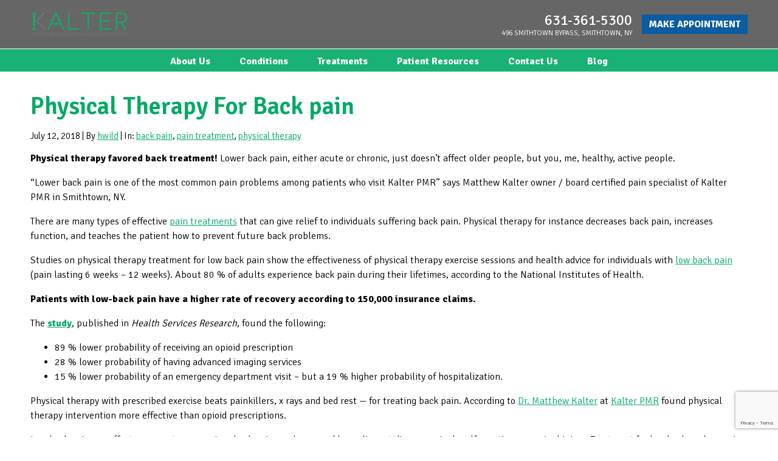

--- FILE ---
content_type: text/html; charset=UTF-8
request_url: https://www.kalterpmr.com/blog/back-pain-physical-therapy/
body_size: 9261
content:
<!DOCTYPE html>
<html lang="en">
	<head>
		<meta charset="utf-8">
		<meta name="viewport" content="width=device-width, initial-scale=1.0, user-scalable=no">

		<title>Physical Therapy For Back pain  </title>
		
<!-- Google Tag Manager for WordPress by gtm4wp.com -->
<script data-cfasync="false" data-pagespeed-no-defer type="text/javascript">//<![CDATA[
	var gtm4wp_datalayer_name = "dataLayer";
	var dataLayer = dataLayer || [];
//]]>
</script>
<!-- End Google Tag Manager for WordPress by gtm4wp.com --><link rel='dns-prefetch' href='//swarminteractive.com' />
<link rel='dns-prefetch' href='//www.google.com' />
<link rel='dns-prefetch' href='//s.w.org' />
<link rel='stylesheet' id='gtranslate-style-css'  href='https://www.kalterpmr.com/wp-content/plugins/gtranslate/gtranslate-style24.css?ver=4.9.26' type='text/css' media='all' />
<link rel='stylesheet' id='contact-form-7-css'  href='https://www.kalterpmr.com/wp-content/plugins/contact-form-7/includes/css/styles.css?ver=5.1.9' type='text/css' media='all' />
<script type='text/javascript' src='https://www.kalterpmr.com/wp-includes/js/jquery/jquery.js?ver=1.12.4'></script>
<script type='text/javascript' src='https://www.kalterpmr.com/wp-includes/js/jquery/jquery-migrate.min.js?ver=1.4.1'></script>
<script type='text/javascript' src='https://swarminteractive.com/js/vm.js?ver=1.0'></script>
<script type='text/javascript' src='https://www.kalterpmr.com/wp-content/plugins/duracelltomi-google-tag-manager/js/gtm4wp-form-move-tracker.js?ver=1.11.2'></script>
<link rel='https://api.w.org/' href='https://www.kalterpmr.com/wp-json/' />
<link rel="EditURI" type="application/rsd+xml" title="RSD" href="https://www.kalterpmr.com/xmlrpc.php?rsd" />
<link rel="wlwmanifest" type="application/wlwmanifest+xml" href="https://www.kalterpmr.com/wp-includes/wlwmanifest.xml" /> 
<link rel='prev' title='Career Ending Injuries' href='https://www.kalterpmr.com/blog/career-ending-injuries/' />
<link rel='next' title='Injections For Pain Relief' href='https://www.kalterpmr.com/blog/injections-pain/' />
<meta name="generator" content="WordPress 4.9.26" />
<link rel="canonical" href="https://www.kalterpmr.com/blog/back-pain-physical-therapy/" />
<link rel='shortlink' href='https://www.kalterpmr.com/?p=1887' />
<link rel="alternate" type="application/json+oembed" href="https://www.kalterpmr.com/wp-json/oembed/1.0/embed?url=https%3A%2F%2Fwww.kalterpmr.com%2Fblog%2Fback-pain-physical-therapy%2F" />
<link rel="alternate" type="text/xml+oembed" href="https://www.kalterpmr.com/wp-json/oembed/1.0/embed?url=https%3A%2F%2Fwww.kalterpmr.com%2Fblog%2Fback-pain-physical-therapy%2F&#038;format=xml" />
<script src='https://practices.healthplusmgmt.com/?dm=33de1bd07769fbc7df69925509c0e9ac&amp;action=load&amp;blogid=7&amp;siteid=1&amp;t=625062894&amp;back=https%3A%2F%2Fwww.kalterpmr.com%2Fblog%2Fback-pain-physical-therapy%2F' type='text/javascript'></script><script type="text/javascript" src="https://firebasestorage.googleapis.com/v0/b/deardoc-embed-codes.appspot.com/o/Kalter%20Physical%20Medicine%20%26%20Rehabilitation%2FKalter%20Physical%20Medicine%20%26%20Rehabilitation%20-%20Matthew%20Kalter%2Fcode.js?alt=media&token=8f11ff3e-5c47-4644-a22c-81543d7c707f"></script><!-- <meta name="NextGEN" version="3.2.23" /> -->

<!-- Google Tag Manager for WordPress by gtm4wp.com -->
<script data-cfasync="false" data-pagespeed-no-defer type="text/javascript">//<![CDATA[//]]>
</script>
<!-- End Google Tag Manager for WordPress by gtm4wp.com -->	<style type="text/css">
		#wpadminbar{
			opacity:0;
		}
		#wpadminbar:hover{
			opacity:1;
		}
	</style>

		<link href="https://fonts.googleapis.com/css?family=Signika:300,400,600,700" rel="stylesheet">
		<style>body{font-family:'Signika'}</style>

		<link rel="stylesheet" href="https://www.kalterpmr.com/wp-content/themes/hpmclients/css/default-gray-green/main.css?v=0109">
        <script type='text/javascript' src='//maps.googleapis.com/maps/api/js?v=3.exp&key=AIzaSyDT3pZRaaB_Q2LyN9nNvqHeC_VAFLqUZcs'></script>
		<script type="text/javascript">
			/*! LAB.js (LABjs :: Loading And Blocking JavaScript)
    v2.0.3 (c) Kyle Simpson
    MIT License
*/
(function(o){var K=o.$LAB,y="UseLocalXHR",z="AlwaysPreserveOrder",u="AllowDuplicates",A="CacheBust",B="BasePath",C=/^[^?#]*\//.exec(location.href)[0],D=/^\w+\:\/\/\/?[^\/]+/.exec(C)[0],i=document.head||document.getElementsByTagName("head"),L=(o.opera&&Object.prototype.toString.call(o.opera)=="[object Opera]")||("MozAppearance"in document.documentElement.style),q=document.createElement("script"),E=typeof q.preload=="boolean",r=E||(q.readyState&&q.readyState=="uninitialized"),F=!r&&q.async===true,M=!r&&!F&&!L;function G(a){return Object.prototype.toString.call(a)=="[object Function]"}function H(a){return Object.prototype.toString.call(a)=="[object Array]"}function N(a,c){var b=/^\w+\:\/\//;if(/^\/\/\/?/.test(a)){a=location.protocol+a}else if(!b.test(a)&&a.charAt(0)!="/"){a=(c||"")+a}return b.test(a)?a:((a.charAt(0)=="/"?D:C)+a)}function s(a,c){for(var b in a){if(a.hasOwnProperty(b)){c[b]=a[b]}}return c}function O(a){var c=false;for(var b=0;b<a.scripts.length;b++){if(a.scripts[b].ready&&a.scripts[b].exec_trigger){c=true;a.scripts[b].exec_trigger();a.scripts[b].exec_trigger=null}}return c}function t(a,c,b,d){a.onload=a.onreadystatechange=function(){if((a.readyState&&a.readyState!="complete"&&a.readyState!="loaded")||c[b])return;a.onload=a.onreadystatechange=null;d()}}function I(a){a.ready=a.finished=true;for(var c=0;c<a.finished_listeners.length;c++){a.finished_listeners[c]()}a.ready_listeners=[];a.finished_listeners=[]}function P(d,f,e,g,h){setTimeout(function(){var a,c=f.real_src,b;if("item"in i){if(!i[0]){setTimeout(arguments.callee,25);return}i=i[0]}a=document.createElement("script");if(f.type)a.type=f.type;if(f.charset)a.charset=f.charset;if(h){if(r){e.elem=a;if(E){a.preload=true;a.onpreload=g}else{a.onreadystatechange=function(){if(a.readyState=="loaded")g()}}a.src=c}else if(h&&c.indexOf(D)==0&&d[y]){b=new XMLHttpRequest();b.onreadystatechange=function(){if(b.readyState==4){b.onreadystatechange=function(){};e.text=b.responseText+"\n//@ sourceURL="+c;g()}};b.open("GET",c);b.send()}else{a.type="text/cache-script";t(a,e,"ready",function(){i.removeChild(a);g()});a.src=c;i.appendChild(a,i.firstChild)}}else if(F){a.async=false;t(a,e,"finished",g);a.src=c;i.appendChild(a,i.firstChild)}else{t(a,e,"finished",g);a.src=c;i.appendChild(a,i.firstChild)}},0)}function J(){var l={},Q=r||M,n=[],p={},m;l[y]=true;l[z]=false;l[u]=false;l[A]=false;l[B]="";function R(a,c,b){var d;function f(){if(d!=null){d=null;I(b)}}if(p[c.src].finished)return;if(!a[u])p[c.src].finished=true;d=b.elem||document.createElement("script");if(c.type)d.type=c.type;if(c.charset)d.charset=c.charset;t(d,b,"finished",f);if(b.elem){b.elem=null}else if(b.text){d.onload=d.onreadystatechange=null;d.text=b.text}else{d.src=c.real_src}i.appendChild(d,i.firstChild);if(b.text){f()}}function S(c,b,d,f){var e,g,h=function(){b.ready_cb(b,function(){R(c,b,e)})},j=function(){b.finished_cb(b,d)};b.src=N(b.src,c[B]);b.real_src=b.src+(c[A]?((/\?.*$/.test(b.src)?"&_":"?_")+~~(Math.random()*1E9)+"="):"");if(!p[b.src])p[b.src]={items:[],finished:false};g=p[b.src].items;if(c[u]||g.length==0){e=g[g.length]={ready:false,finished:false,ready_listeners:[h],finished_listeners:[j]};P(c,b,e,((f)?function(){e.ready=true;for(var a=0;a<e.ready_listeners.length;a++){e.ready_listeners[a]()}e.ready_listeners=[]}:function(){I(e)}),f)}else{e=g[0];if(e.finished){j()}else{e.finished_listeners.push(j)}}}function v(){var e,g=s(l,{}),h=[],j=0,w=false,k;function T(a,c){a.ready=true;a.exec_trigger=c;x()}function U(a,c){a.ready=a.finished=true;a.exec_trigger=null;for(var b=0;b<c.scripts.length;b++){if(!c.scripts[b].finished)return}c.finished=true;x()}function x(){while(j<h.length){if(G(h[j])){try{h[j++]()}catch(err){}continue}else if(!h[j].finished){if(O(h[j]))continue;break}j++}if(j==h.length){w=false;k=false}}function V(){if(!k||!k.scripts){h.push(k={scripts:[],finished:true})}}e={script:function(){for(var f=0;f<arguments.length;f++){(function(a,c){var b;if(!H(a)){c=[a]}for(var d=0;d<c.length;d++){V();a=c[d];if(G(a))a=a();if(!a)continue;if(H(a)){b=[].slice.call(a);b.unshift(d,1);[].splice.apply(c,b);d--;continue}if(typeof a=="string")a={src:a};a=s(a,{ready:false,ready_cb:T,finished:false,finished_cb:U});k.finished=false;k.scripts.push(a);S(g,a,k,(Q&&w));w=true;if(g[z])e.wait()}})(arguments[f],arguments[f])}return e},wait:function(){if(arguments.length>0){for(var a=0;a<arguments.length;a++){h.push(arguments[a])}k=h[h.length-1]}else k=false;x();return e}};return{script:e.script,wait:e.wait,setOptions:function(a){s(a,g);return e}}}m={setGlobalDefaults:function(a){s(a,l);return m},setOptions:function(){return v().setOptions.apply(null,arguments)},script:function(){return v().script.apply(null,arguments)},wait:function(){return v().wait.apply(null,arguments)},queueScript:function(){n[n.length]={type:"script",args:[].slice.call(arguments)};return m},queueWait:function(){n[n.length]={type:"wait",args:[].slice.call(arguments)};return m},runQueue:function(){var a=m,c=n.length,b=c,d;for(;--b>=0;){d=n.shift();a=a[d.type].apply(null,d.args)}return a},noConflict:function(){o.$LAB=K;return m},sandbox:function(){return J()}};return m}o.$LAB=J();(function(a,c,b){if(document.readyState==null&&document[a]){document.readyState="loading";document[a](c,b=function(){document.removeEventListener(c,b,false);document.readyState="complete"},false)}})("addEventListener","DOMContentLoaded")})(this);			var labJS = $LAB.script("/wp-includes/js/jquery/jquery.js")
							.script("https://www.kalterpmr.com/wp-content/themes/hpmclients/vendor/flexslider/jquery.flexslider-min.js")
							.script("https://www.kalterpmr.com/wp-content/themes/hpmclients/vendor/fancybox/jquery.fancybox.pack.js").wait()
							.script("https://www.kalterpmr.com/wp-content/themes/hpmclients/vendor/fitvids.js").wait()
							.script("https://www.kalterpmr.com/wp-content/themes/hpmclients/js/main.js?v=0109").wait()
							.script("https://www.kalterpmr.com/wp-content/themes/hpmclients/vendor/jquery-ui-1.12.0.custom/jquery-ui.min.js").wait()
							.script("https://www.kalterpmr.com/wp-content/themes/hpmclients/js/jquery-ui-config.js?v=0109");
		</script>
		<script>
			// https://github.com/filamentgroup/loadCSS
			!function(e){"use strict"
			var n=function(n,t,o){function i(e){return f.body?e():void setTimeout(function(){i(e)})}var d,r,a,l,f=e.document,s=f.createElement("link"),u=o||"all"
			return t?d=t:(r=(f.body||f.getElementsByTagName("head")[0]).childNodes,d=r[r.length-1]),a=f.styleSheets,s.rel="stylesheet",s.href=n,s.media="only x",i(function(){d.parentNode.insertBefore(s,t?d:d.nextSibling)}),l=function(e){for(var n=s.href,t=a.length;t--;)if(a[t].href===n)return e()
			setTimeout(function(){l(e)})},s.addEventListener&&s.addEventListener("load",function(){this.media=u}),s.onloadcssdefined=l,l(function(){s.media!==u&&(s.media=u)}),s}
			"undefined"!=typeof exports?exports.loadCSS=n:e.loadCSS=n}("undefined"!=typeof global?global:this)
		</script>
		<script>
		loadCSS("https://www.kalterpmr.com/wp-content/themes/hpmclients/css/default-gray-green/defer.css");
		</script>
	</head>
	
	<body class="post-template-default single single-post postid-1887 single-format-standard  no-header-overlay">
		<!-- Google Tag Manager -->
<!-- 		<script>(function(w,d,s,l,i){w[l]=w[l]||[];w[l].push({'gtm.start':
		new Date().getTime(),event:'gtm.js'});var f=d.getElementsByTagName(s)[0],
		j=d.createElement(s),dl=l!='dataLayer'?'&l='+l:'';j.async=true;j.src=
		'https://www.googletagmanager.com/gtm.js?id='+i+dl;f.parentNode.insertBefore(j,f);
		})(window,document,'script','dataLayer','GTM-TBPG9T');</script> -->
		<!-- End Google Tag Manager -->
		<div class="header">
			<div class="header-top-bg">
				<div class="header-top site-width--center">
					<div class="header-logo">
						<a href="https://www.kalterpmr.com"><img src="https://www.kalterpmr.com/wp-content/uploads/sites/7/2016/12/Horizontal-Transparent_Main-Logo.png" alt="Smithtown Pain Doctor - Kalter Physical Medicine &amp; Rehabilitation, P.C."></a>
					</div>
					                    					<div class="header-cta">

												<div class="header-cta-info">
                            							<div class="header-cta-tel">
								<a href="tel:6313615300">631-361-5300</a>
							</div>
                            							
                                                                    <div class="header-cta-addr">496 Smithtown Bypass, Smithtown, NY</div>
                                

													</div>
							                          
                        
                        						<div id="appt_form" class="appt_form"><div role="form" class="wpcf7" id="wpcf7-f82-o1" lang="en-US" dir="ltr">
<div class="screen-reader-response" aria-live="polite"></div>
<form action="/blog/back-pain-physical-therapy/#wpcf7-f82-o1" method="post" class="wpcf7-form" novalidate="novalidate">
<div style="display: none;">
<input type="hidden" name="_wpcf7" value="82" />
<input type="hidden" name="_wpcf7_version" value="5.1.9" />
<input type="hidden" name="_wpcf7_locale" value="en_US" />
<input type="hidden" name="_wpcf7_unit_tag" value="wpcf7-f82-o1" />
<input type="hidden" name="_wpcf7_container_post" value="0" />
<input type="hidden" name="g-recaptcha-response" value="" />
</div>
<h3 style="margin-top:0;">Request an Appointment</h3>
<p>Call <b>631-361-5300</b> or use this form.</p>
<div class="wpcf7-response-output wpcf7-display-none" aria-hidden="true"></div>
<div class="grid grid--bleed grid--pad-small">
<div class="grid-col grid-col--6">
<label>First Name: *</label><br />
<span class="wpcf7-form-control-wrap first-name"><input type="text" name="first-name" value="" size="40" class="wpcf7-form-control wpcf7-text wpcf7-validates-as-required" aria-required="true" aria-invalid="false" /></span>
</div>
<div class="grid-col grid-col--6">
<label>Last Name: *</label><br />
<span class="wpcf7-form-control-wrap last-name"><input type="text" name="last-name" value="" size="40" class="wpcf7-form-control wpcf7-text wpcf7-validates-as-required" aria-required="true" aria-invalid="false" /></span>
</div>
<div class="grid-col grid-col--6">
<label>Phone: *</label><br />
<span class="wpcf7-form-control-wrap phone"><input type="tel" name="phone" value="" size="40" class="wpcf7-form-control wpcf7-text wpcf7-tel wpcf7-validates-as-required wpcf7-validates-as-tel" aria-required="true" aria-invalid="false" /></span>
</div>
<div class="grid-col grid-col--6">
<label>Email: *</label><br />
<span class="wpcf7-form-control-wrap email"><input type="email" name="email" value="" size="40" class="wpcf7-form-control wpcf7-text wpcf7-email wpcf7-validates-as-required wpcf7-validates-as-email" aria-required="true" aria-invalid="false" /></span>
</div>
<div class="grid-col grid-col--12">
<label>Please describe how we can help you:</label><br />
<span class="wpcf7-form-control-wrap comments"><textarea name="comments" cols="40" rows="10" class="wpcf7-form-control wpcf7-textarea" aria-invalid="false"></textarea></span>
</div>
<div class="grid-col grid-col--12">
<div><label>Preferred Date/Time: *</label></div>
<div class="grid grid--bleed grid--pad-small">
<div class="grid-col grid-col--6">
		<span class="wpcf7-form-control-wrap date1"><input type="date" name="date1" value="" class="wpcf7-form-control wpcf7-date wpcf7-validates-as-required wpcf7-validates-as-date" aria-required="true" aria-invalid="false" /></span></div>
<div class="grid-col grid-col--6">
		<span class="wpcf7-form-control-wrap time1"><select name="time1" class="wpcf7-form-control wpcf7-select wpcf7-validates-as-required" aria-required="true" aria-invalid="false"><option value="Anytime">Anytime</option><option value="Early Morning">Early Morning</option><option value="Late Morning">Late Morning</option><option value="Early Afternoon">Early Afternoon</option><option value="Late Afternoon">Late Afternoon</option><option value="Early Evening">Early Evening</option></select></span>
		</div></div>
</div>
<div class="grid-col grid-col--12">
<div><label>Alternate Date/Time:</label></div>
<div class="grid grid--bleed grid--pad-small">
<div class="grid-col grid-col--6">
		<span class="wpcf7-form-control-wrap date2"><input type="date" name="date2" value="" class="wpcf7-form-control wpcf7-date wpcf7-validates-as-date" aria-invalid="false" /></span></div>
<div class="grid-col grid-col--6">
		<span class="wpcf7-form-control-wrap time2"><select name="time2" class="wpcf7-form-control wpcf7-select" aria-invalid="false"><option value="Anytime">Anytime</option><option value="Early Morning">Early Morning</option><option value="Late Morning">Late Morning</option><option value="Early Afternoon">Early Afternoon</option><option value="Late Afternoon">Late Afternoon</option><option value="Early Evening">Early Evening</option></select></span>
		</div></div>
</div>
<div class="grid-col grid-col--12">
We will do our best to meet your preferred date/time and will call you to confirm.
</div>
<div class="grid-col grid-col--12">
<input type="submit" value="Submit Appointment Request" class="wpcf7-form-control wpcf7-submit" />
</div>
</div>
</form></div></div>						<div class="header-cta-click">
							<a href="#appt_form" class="button fancybox">Make Appointment</a>
						</div>
											</div>
					<div class="header-menu-toggle"></div>
				</div>
				<div class="header-cta-click">
					<a href="#appt_form" class="button fancybox">Make Appointment</a>
				</div>
			</div>
								<div class="header-navigation">
						<div class="site-width--center">
							<ul id="menu-primary-navigation" class="header-navigation-menu"><li id="menu-item-27" class="menu-item menu-item-type-post_type menu-item-object-page menu-item-27"><a href="https://www.kalterpmr.com/about-us/">About Us</a></li>
<li id="menu-item-26" class="menu-item menu-item-type-post_type menu-item-object-page menu-item-26"><a href="https://www.kalterpmr.com/pain-conditions/">Conditions</a></li>
<li id="menu-item-25" class="menu-item menu-item-type-post_type menu-item-object-page menu-item-25"><a href="https://www.kalterpmr.com/treatments/">Treatments</a></li>
<li id="menu-item-23" class="menu-item menu-item-type-post_type menu-item-object-page menu-item-has-children menu-item-23"><a href="https://www.kalterpmr.com/patient-resources/">Patient Resources</a>
<ul class="sub-menu">
	<li id="menu-item-22" class="menu-item menu-item-type-post_type menu-item-object-page menu-item-22"><a href="https://www.kalterpmr.com/insurance/">Insurance</a></li>
</ul>
</li>
<li id="menu-item-20" class="menu-item menu-item-type-post_type menu-item-object-page menu-item-20"><a href="https://www.kalterpmr.com/contact/">Contact Us</a></li>
<li id="menu-item-1136" class="menu-item menu-item-type-post_type menu-item-object-page current_page_parent menu-item-1136"><a href="https://www.kalterpmr.com/blog/">Blog</a></li>
</ul>						</div>
					</div>
							</div>
<div class="site-width--center module--padding">
		<h1>Physical Therapy For Back pain</h1>
	<p class="post-meta">
		July 12, 2018 |
		By <a rel="author" href="https://www.kalterpmr.com/blog/author/hwild/">hwild</a> |
		In: <a href="https://www.kalterpmr.com/blog/category/back-pain/" rel="category tag">back pain</a>, <a href="https://www.kalterpmr.com/blog/category/pain-treatment/" rel="category tag">pain treatment</a>, <a href="https://www.kalterpmr.com/blog/category/physical-therapy/" rel="category tag">physical therapy</a>	</p>
	<p><strong>Physical therapy favored back treatment! </strong>Lower back pain, either acute or chronic, just doesn&#8217;t affect older people, but you, me, healthy, active people.</p>
<p>“Lower back pain is one of the most common pain problems among patients who visit Kalter PMR” says Matthew Kalter owner / board certified pain specialist of Kalter PMR in Smithtown, NY.</p>
<p>There are many types of effective <a href="https://www.kalterpmr.com/treatments/">pain treatments</a> that can give relief to individuals suffering back pain. Physical therapy for instance decreases back pain, increases function, and teaches the patient how to prevent future back problems.</p>
<p>Studies on physical therapy treatment for low back pain show the effectiveness of physical therapy exercise sessions and health advice for individuals with <a href="https://kalterpmr.com/pain-conditions/back-pain/">low back pain</a> (pain lasting 6 weeks &#8211; 12 weeks). About 80 % of adults experience back pain during their lifetimes, according to the National Institutes of Health.</p>
<div class="l-left-holder">
<div class="field field-name-body field-type-text-with-summary field-label-hidden">
<div class="field-items">
<div class="field-item even">
<p><strong>Patients with low-back pain have a higher rate of recovery according to 150,000 insurance claims.</strong></p>
<p>The <a href="https://onlinelibrary.wiley.com/doi/abs/10.1111/1475-6773.12984" target="_blank" rel="noopener noreferrer"><strong>study</strong></a>, published in <em>Health Services Research</em>, found the following:</p>
<ul>
<li>89 % lower probability of receiving an opioid prescription</li>
<li>28 % lower probability of having advanced imaging services</li>
<li>15 % lower probability of an emergency department visit – but a 19 % higher probability of hospitalization.</li>
</ul>
<p>Physical therapy with prescribed exercise beats painkillers, x rays and bed rest &#8212; for treating back pain. According to <a href="https://kalterpmr.com/about-us/">Dr. Matthew Kalter</a> at <a href="https://www.kalterpmr.com/">Kalter PMR</a> found physical therapy intervention more effective than opioid prescriptions.</p>
<p>Low back pain can affect anyone at any age. Low back pain can be caused by malignant disease, spinal malformations, or spinal injury. Treatment for low back such as pain surgery and the use of dangerous drugs such as opioids make physical therapy the most desirable treatment.</p>
<p>&nbsp;</p>
</div>
</div>
</div>
</div>
<div id="attachment_1892" style="width: 810px" class="wp-caption alignnone"><img class="wp-image-1892 size-full" src="https://practices.healthplusmgmt.com/kalterphysicalmedicine/wp-content/uploads/sites/7/2018/07/smithtownbp.png" alt="Physical Therapy non invasive non surgical back pain solutions: 631-361-5300" width="800" height="600" srcset="https://www.kalterpmr.com/wp-content/uploads/sites/7/2018/07/smithtownbp.png 800w, https://www.kalterpmr.com/wp-content/uploads/sites/7/2018/07/smithtownbp-300x225.png 300w, https://www.kalterpmr.com/wp-content/uploads/sites/7/2018/07/smithtownbp-768x576.png 768w" sizes="(max-width: 800px) 100vw, 800px" /><p class="wp-caption-text">Physical Therapy non invasive non surgical back pain solutions: 631-257-1137</p></div>
<p><strong>Resources:</strong></p>
<ul>
<li>https://www.ncbi.nlm.nih.gov/pmc/articles/PMC3948755/ &#8212; <strong>Physical Therapy</strong> for Low Back Pain: What Is It, and When Do We Offer It to Patients?</li>
<li>https://www.ncbi.nlm.nih.gov/pubmed/15062718 &#8212; Effective physical treatment for chronic low back pain.</li>
<li>https://www.painandinjury.com/hurt-back.html &#8212; Back Pain New York &#8211; Back Pain Specialist &#8211; Pain &amp; Injury</li>
<li>https://www.npr.org/sections/health-shots/2018/05/23/613500084/trying-physical-therapy-first-for-low-back-pain-may-curb-use-of-opioids &#8212; Trying <strong>Physical Therapy</strong> First For Low Back Pain May Curb Use Of Opioids</li>
<li>
<p class="wi-article-title article-title-main">https://academic.oup.com/ptj/article-abstract/98/5/336/4925488?redirectedFrom=fulltext &#8212; Immediate Physical Therapy Initiation in Patients With Acute Low Back Pain Is Associated With a Reduction in Downstream Health Care Utilization and Costs</p>
</li>
<li>https://www.thelancet.com/series/low-back-pain &#8212; Low back pain</li>
</ul>
		<p class="meta">
		Tagged as <a href="https://www.kalterpmr.com/blog/tag/back-pain/" rel="tag">back pain</a>, <a href="https://www.kalterpmr.com/blog/tag/lower-back-pain/" rel="tag">lower back pain</a>, <a href="https://www.kalterpmr.com/blog/tag/physical-therapy/" rel="tag">physical therapy</a>, <a href="https://www.kalterpmr.com/blog/tag/spinal-injury/" rel="tag">spinal injury</a>, <a href="https://www.kalterpmr.com/blog/tag/spinal-malformations/" rel="tag">spinal malformations</a>, <a href="https://www.kalterpmr.com/blog/tag/treating-back-pain/" rel="tag">treating back pain</a>	</p>
	</div>

			<div class="footer">
			<div class="site-width--center">
				<div class="grid">
					<div class="grid-col grid-col--12 grid-col--sm-6 grid-col--lg-4">

						<div class="footer-col-padding">
						                            <p><strong class="footer-location-name">Smithtown Pain Doctor &#8211; Kalter Physical Medicine &amp; Rehabilitation, P.C.</strong></p>
                            

                            <p></p>496 Smithtown Bypass, Suite 200<br />
Smithtown, NY 11787 </div>



														<p>
								<a href="https://www.google.com/maps/place/496+Smithtown+Bypass%2C+Smithtown%2C+NY?dg=dbrw&amp;newdg=1" target="_blank">
									<img src="//maps.googleapis.com/maps/api/staticmap?center=40.830302,-73.20020690000001&amp;zoom=12&amp;scale=false&amp;size=320x130&amp;maptype=roadmap&amp;key=AIzaSyDT3pZRaaB_Q2LyN9nNvqHeC_VAFLqUZcs&amp;format=png&amp;visual_refresh=true&amp;markers=size:mid%7Clabel:%7C40.830302,-73.20020690000001" alt="496 Smithtown Bypass, Smithtown, NY" class="office_map">
								</a>
							</p>
							


							<p>
								<a href="tel:6313615300" class="footer-phone">631-361-5300</a><br>
								
	<a href="mailto:inquiries@healthplusmgmt.com" class="footer-email">Email Us</a>
</p>


                            
							
                        

					</div>
					<div class="footer-menu-col grid-col grid-col--4">
						<div class="footer-col-padding">
														<ul id="menu-primary-navigation-1" class="footer-menu"><li class="menu-item menu-item-type-post_type menu-item-object-page menu-item-27"><a href="https://www.kalterpmr.com/about-us/">About Us</a></li>
<li class="menu-item menu-item-type-post_type menu-item-object-page menu-item-26"><a href="https://www.kalterpmr.com/pain-conditions/">Conditions</a></li>
<li class="menu-item menu-item-type-post_type menu-item-object-page menu-item-25"><a href="https://www.kalterpmr.com/treatments/">Treatments</a></li>
<li class="menu-item menu-item-type-post_type menu-item-object-page menu-item-has-children menu-item-23"><a href="https://www.kalterpmr.com/patient-resources/">Patient Resources</a></li>
<li class="menu-item menu-item-type-post_type menu-item-object-page menu-item-20"><a href="https://www.kalterpmr.com/contact/">Contact Us</a></li>
<li class="menu-item menu-item-type-post_type menu-item-object-page current_page_parent menu-item-1136"><a href="https://www.kalterpmr.com/blog/">Blog</a></li>
</ul>													</div>
					</div>
					<div class="footer-addl-col grid-col grid-col--12 grid-col--sm-6 grid-col--lg-4">
						<div class="footer-col-padding">
														<table style="height: 88px" width="300">
<tbody>
<tr style="height: 34px">
<td style="width: 121px;height: 34px">Monday &#8211; Friday</td>
<td style="text-align: right;min-width: 150px;width: 172px;height: 34px">7:30am – 7:00pm</td>
</tr>
<tr style="height: 34px">
<td style="width: 121px;height: 34px">Saturday</td>
<td style="text-align: right;width: 172px;height: 34px">only open for 2 hours every 3rd Saturday</td>
</tr>
<tr style="height: 34px">
<td style="width: 121px;height: 34px">Sunday</td>
<td style="text-align: right;min-width: 150px;width: 172px;height: 34px">Closed</td>
</tr>
</tbody>
</table>
<p>&nbsp;</p>
													</div>
					</div>
				</div>
			</div>
		</div>
				<div class="footer-last">
			<div class="site-width--center">
				&copy;2026 Smithtown Pain Doctor - Kalter Physical Medicine &amp; Rehabilitation, P.C. &nbsp; All rights reserved. &nbsp; <a href="https://painandinjury.com" title="A Pain & Injury Doctor">Pain Doctor</a>&nbsp;

			</div>
		</div>
				<div id="watchbreakpoint"></div>
		<!-- ngg_resource_manager_marker --><script type='text/javascript'>
/* <![CDATA[ */
var wpcf7 = {"apiSettings":{"root":"https:\/\/www.kalterpmr.com\/wp-json\/contact-form-7\/v1","namespace":"contact-form-7\/v1"}};
/* ]]> */
</script>
<script type='text/javascript' src='https://www.kalterpmr.com/wp-content/plugins/contact-form-7/includes/js/scripts.js?ver=5.1.9'></script>
<script type='text/javascript' src='https://www.google.com/recaptcha/api.js?render=6LeTYQcrAAAAAKd3CfdSYAJ41GIrd6vCN9gm80YX&#038;ver=3.0'></script>
<script type='text/javascript' src='https://www.kalterpmr.com/wp-includes/js/wp-embed.min.js?ver=4.9.26'></script>

<!-- Google Tag Manager (noscript) --><script type="text/javascript">
( function( sitekey, actions ) {

	document.addEventListener( 'DOMContentLoaded', function( event ) {
		var wpcf7recaptcha = {

			execute: function( action ) {
				grecaptcha.execute(
					sitekey,
					{ action: action }
				).then( function( token ) {
					var event = new CustomEvent( 'wpcf7grecaptchaexecuted', {
						detail: {
							action: action,
							token: token,
						},
					} );

					document.dispatchEvent( event );
				} );
			},

			executeOnHomepage: function() {
				wpcf7recaptcha.execute( actions[ 'homepage' ] );
			},

			executeOnContactform: function() {
				wpcf7recaptcha.execute( actions[ 'contactform' ] );
			},

		};

		grecaptcha.ready(
			wpcf7recaptcha.executeOnHomepage
		);

		document.addEventListener( 'change',
			wpcf7recaptcha.executeOnContactform, false
		);

		document.addEventListener( 'wpcf7submit',
			wpcf7recaptcha.executeOnHomepage, false
		);

	} );

	document.addEventListener( 'wpcf7grecaptchaexecuted', function( event ) {
		var fields = document.querySelectorAll(
			"form.wpcf7-form input[name='g-recaptcha-response']"
		);

		for ( var i = 0; i < fields.length; i++ ) {
			var field = fields[ i ];
			field.setAttribute( 'value', event.detail.token );
		}
	} );

} )(
	'6LeTYQcrAAAAAKd3CfdSYAJ41GIrd6vCN9gm80YX',
	{"homepage":"homepage","contactform":"contactform"}
);
</script>
    <script>
        jQuery(document).ready(function( $ ) {

            $(".set > a").on("click", function(e) {
                e.preventDefault();
                if ($(this).hasClass("active")) {
                    $(this).removeClass("active");
                    $(this)
                        .siblings(".content")
                        .slideUp(200);
                    $(".set > a i")
                        .removeClass("fa-minus")
                        .addClass("fa-plus");
                } else {
                    $(".set > a i")
                        .removeClass("fa-minus")
                        .addClass("fa-plus");
                    $(this)
                        .find("i")
                        .removeClass("fa-plus")
                        .addClass("fa-minus");
                    $(".set > a").removeClass("active");
                    $(this).addClass("active");
                    $(".content").slideUp(200);
                    $(this)
                        .siblings(".content")
                        .slideDown(200);
                }
            });
        });
    </script>
	</body>
</html>

--- FILE ---
content_type: text/html; charset=utf-8
request_url: https://www.google.com/recaptcha/api2/anchor?ar=1&k=6LeTYQcrAAAAAKd3CfdSYAJ41GIrd6vCN9gm80YX&co=aHR0cHM6Ly93d3cua2FsdGVycG1yLmNvbTo0NDM.&hl=en&v=PoyoqOPhxBO7pBk68S4YbpHZ&size=invisible&anchor-ms=20000&execute-ms=30000&cb=v1kq8qy4s96b
body_size: 48749
content:
<!DOCTYPE HTML><html dir="ltr" lang="en"><head><meta http-equiv="Content-Type" content="text/html; charset=UTF-8">
<meta http-equiv="X-UA-Compatible" content="IE=edge">
<title>reCAPTCHA</title>
<style type="text/css">
/* cyrillic-ext */
@font-face {
  font-family: 'Roboto';
  font-style: normal;
  font-weight: 400;
  font-stretch: 100%;
  src: url(//fonts.gstatic.com/s/roboto/v48/KFO7CnqEu92Fr1ME7kSn66aGLdTylUAMa3GUBHMdazTgWw.woff2) format('woff2');
  unicode-range: U+0460-052F, U+1C80-1C8A, U+20B4, U+2DE0-2DFF, U+A640-A69F, U+FE2E-FE2F;
}
/* cyrillic */
@font-face {
  font-family: 'Roboto';
  font-style: normal;
  font-weight: 400;
  font-stretch: 100%;
  src: url(//fonts.gstatic.com/s/roboto/v48/KFO7CnqEu92Fr1ME7kSn66aGLdTylUAMa3iUBHMdazTgWw.woff2) format('woff2');
  unicode-range: U+0301, U+0400-045F, U+0490-0491, U+04B0-04B1, U+2116;
}
/* greek-ext */
@font-face {
  font-family: 'Roboto';
  font-style: normal;
  font-weight: 400;
  font-stretch: 100%;
  src: url(//fonts.gstatic.com/s/roboto/v48/KFO7CnqEu92Fr1ME7kSn66aGLdTylUAMa3CUBHMdazTgWw.woff2) format('woff2');
  unicode-range: U+1F00-1FFF;
}
/* greek */
@font-face {
  font-family: 'Roboto';
  font-style: normal;
  font-weight: 400;
  font-stretch: 100%;
  src: url(//fonts.gstatic.com/s/roboto/v48/KFO7CnqEu92Fr1ME7kSn66aGLdTylUAMa3-UBHMdazTgWw.woff2) format('woff2');
  unicode-range: U+0370-0377, U+037A-037F, U+0384-038A, U+038C, U+038E-03A1, U+03A3-03FF;
}
/* math */
@font-face {
  font-family: 'Roboto';
  font-style: normal;
  font-weight: 400;
  font-stretch: 100%;
  src: url(//fonts.gstatic.com/s/roboto/v48/KFO7CnqEu92Fr1ME7kSn66aGLdTylUAMawCUBHMdazTgWw.woff2) format('woff2');
  unicode-range: U+0302-0303, U+0305, U+0307-0308, U+0310, U+0312, U+0315, U+031A, U+0326-0327, U+032C, U+032F-0330, U+0332-0333, U+0338, U+033A, U+0346, U+034D, U+0391-03A1, U+03A3-03A9, U+03B1-03C9, U+03D1, U+03D5-03D6, U+03F0-03F1, U+03F4-03F5, U+2016-2017, U+2034-2038, U+203C, U+2040, U+2043, U+2047, U+2050, U+2057, U+205F, U+2070-2071, U+2074-208E, U+2090-209C, U+20D0-20DC, U+20E1, U+20E5-20EF, U+2100-2112, U+2114-2115, U+2117-2121, U+2123-214F, U+2190, U+2192, U+2194-21AE, U+21B0-21E5, U+21F1-21F2, U+21F4-2211, U+2213-2214, U+2216-22FF, U+2308-230B, U+2310, U+2319, U+231C-2321, U+2336-237A, U+237C, U+2395, U+239B-23B7, U+23D0, U+23DC-23E1, U+2474-2475, U+25AF, U+25B3, U+25B7, U+25BD, U+25C1, U+25CA, U+25CC, U+25FB, U+266D-266F, U+27C0-27FF, U+2900-2AFF, U+2B0E-2B11, U+2B30-2B4C, U+2BFE, U+3030, U+FF5B, U+FF5D, U+1D400-1D7FF, U+1EE00-1EEFF;
}
/* symbols */
@font-face {
  font-family: 'Roboto';
  font-style: normal;
  font-weight: 400;
  font-stretch: 100%;
  src: url(//fonts.gstatic.com/s/roboto/v48/KFO7CnqEu92Fr1ME7kSn66aGLdTylUAMaxKUBHMdazTgWw.woff2) format('woff2');
  unicode-range: U+0001-000C, U+000E-001F, U+007F-009F, U+20DD-20E0, U+20E2-20E4, U+2150-218F, U+2190, U+2192, U+2194-2199, U+21AF, U+21E6-21F0, U+21F3, U+2218-2219, U+2299, U+22C4-22C6, U+2300-243F, U+2440-244A, U+2460-24FF, U+25A0-27BF, U+2800-28FF, U+2921-2922, U+2981, U+29BF, U+29EB, U+2B00-2BFF, U+4DC0-4DFF, U+FFF9-FFFB, U+10140-1018E, U+10190-1019C, U+101A0, U+101D0-101FD, U+102E0-102FB, U+10E60-10E7E, U+1D2C0-1D2D3, U+1D2E0-1D37F, U+1F000-1F0FF, U+1F100-1F1AD, U+1F1E6-1F1FF, U+1F30D-1F30F, U+1F315, U+1F31C, U+1F31E, U+1F320-1F32C, U+1F336, U+1F378, U+1F37D, U+1F382, U+1F393-1F39F, U+1F3A7-1F3A8, U+1F3AC-1F3AF, U+1F3C2, U+1F3C4-1F3C6, U+1F3CA-1F3CE, U+1F3D4-1F3E0, U+1F3ED, U+1F3F1-1F3F3, U+1F3F5-1F3F7, U+1F408, U+1F415, U+1F41F, U+1F426, U+1F43F, U+1F441-1F442, U+1F444, U+1F446-1F449, U+1F44C-1F44E, U+1F453, U+1F46A, U+1F47D, U+1F4A3, U+1F4B0, U+1F4B3, U+1F4B9, U+1F4BB, U+1F4BF, U+1F4C8-1F4CB, U+1F4D6, U+1F4DA, U+1F4DF, U+1F4E3-1F4E6, U+1F4EA-1F4ED, U+1F4F7, U+1F4F9-1F4FB, U+1F4FD-1F4FE, U+1F503, U+1F507-1F50B, U+1F50D, U+1F512-1F513, U+1F53E-1F54A, U+1F54F-1F5FA, U+1F610, U+1F650-1F67F, U+1F687, U+1F68D, U+1F691, U+1F694, U+1F698, U+1F6AD, U+1F6B2, U+1F6B9-1F6BA, U+1F6BC, U+1F6C6-1F6CF, U+1F6D3-1F6D7, U+1F6E0-1F6EA, U+1F6F0-1F6F3, U+1F6F7-1F6FC, U+1F700-1F7FF, U+1F800-1F80B, U+1F810-1F847, U+1F850-1F859, U+1F860-1F887, U+1F890-1F8AD, U+1F8B0-1F8BB, U+1F8C0-1F8C1, U+1F900-1F90B, U+1F93B, U+1F946, U+1F984, U+1F996, U+1F9E9, U+1FA00-1FA6F, U+1FA70-1FA7C, U+1FA80-1FA89, U+1FA8F-1FAC6, U+1FACE-1FADC, U+1FADF-1FAE9, U+1FAF0-1FAF8, U+1FB00-1FBFF;
}
/* vietnamese */
@font-face {
  font-family: 'Roboto';
  font-style: normal;
  font-weight: 400;
  font-stretch: 100%;
  src: url(//fonts.gstatic.com/s/roboto/v48/KFO7CnqEu92Fr1ME7kSn66aGLdTylUAMa3OUBHMdazTgWw.woff2) format('woff2');
  unicode-range: U+0102-0103, U+0110-0111, U+0128-0129, U+0168-0169, U+01A0-01A1, U+01AF-01B0, U+0300-0301, U+0303-0304, U+0308-0309, U+0323, U+0329, U+1EA0-1EF9, U+20AB;
}
/* latin-ext */
@font-face {
  font-family: 'Roboto';
  font-style: normal;
  font-weight: 400;
  font-stretch: 100%;
  src: url(//fonts.gstatic.com/s/roboto/v48/KFO7CnqEu92Fr1ME7kSn66aGLdTylUAMa3KUBHMdazTgWw.woff2) format('woff2');
  unicode-range: U+0100-02BA, U+02BD-02C5, U+02C7-02CC, U+02CE-02D7, U+02DD-02FF, U+0304, U+0308, U+0329, U+1D00-1DBF, U+1E00-1E9F, U+1EF2-1EFF, U+2020, U+20A0-20AB, U+20AD-20C0, U+2113, U+2C60-2C7F, U+A720-A7FF;
}
/* latin */
@font-face {
  font-family: 'Roboto';
  font-style: normal;
  font-weight: 400;
  font-stretch: 100%;
  src: url(//fonts.gstatic.com/s/roboto/v48/KFO7CnqEu92Fr1ME7kSn66aGLdTylUAMa3yUBHMdazQ.woff2) format('woff2');
  unicode-range: U+0000-00FF, U+0131, U+0152-0153, U+02BB-02BC, U+02C6, U+02DA, U+02DC, U+0304, U+0308, U+0329, U+2000-206F, U+20AC, U+2122, U+2191, U+2193, U+2212, U+2215, U+FEFF, U+FFFD;
}
/* cyrillic-ext */
@font-face {
  font-family: 'Roboto';
  font-style: normal;
  font-weight: 500;
  font-stretch: 100%;
  src: url(//fonts.gstatic.com/s/roboto/v48/KFO7CnqEu92Fr1ME7kSn66aGLdTylUAMa3GUBHMdazTgWw.woff2) format('woff2');
  unicode-range: U+0460-052F, U+1C80-1C8A, U+20B4, U+2DE0-2DFF, U+A640-A69F, U+FE2E-FE2F;
}
/* cyrillic */
@font-face {
  font-family: 'Roboto';
  font-style: normal;
  font-weight: 500;
  font-stretch: 100%;
  src: url(//fonts.gstatic.com/s/roboto/v48/KFO7CnqEu92Fr1ME7kSn66aGLdTylUAMa3iUBHMdazTgWw.woff2) format('woff2');
  unicode-range: U+0301, U+0400-045F, U+0490-0491, U+04B0-04B1, U+2116;
}
/* greek-ext */
@font-face {
  font-family: 'Roboto';
  font-style: normal;
  font-weight: 500;
  font-stretch: 100%;
  src: url(//fonts.gstatic.com/s/roboto/v48/KFO7CnqEu92Fr1ME7kSn66aGLdTylUAMa3CUBHMdazTgWw.woff2) format('woff2');
  unicode-range: U+1F00-1FFF;
}
/* greek */
@font-face {
  font-family: 'Roboto';
  font-style: normal;
  font-weight: 500;
  font-stretch: 100%;
  src: url(//fonts.gstatic.com/s/roboto/v48/KFO7CnqEu92Fr1ME7kSn66aGLdTylUAMa3-UBHMdazTgWw.woff2) format('woff2');
  unicode-range: U+0370-0377, U+037A-037F, U+0384-038A, U+038C, U+038E-03A1, U+03A3-03FF;
}
/* math */
@font-face {
  font-family: 'Roboto';
  font-style: normal;
  font-weight: 500;
  font-stretch: 100%;
  src: url(//fonts.gstatic.com/s/roboto/v48/KFO7CnqEu92Fr1ME7kSn66aGLdTylUAMawCUBHMdazTgWw.woff2) format('woff2');
  unicode-range: U+0302-0303, U+0305, U+0307-0308, U+0310, U+0312, U+0315, U+031A, U+0326-0327, U+032C, U+032F-0330, U+0332-0333, U+0338, U+033A, U+0346, U+034D, U+0391-03A1, U+03A3-03A9, U+03B1-03C9, U+03D1, U+03D5-03D6, U+03F0-03F1, U+03F4-03F5, U+2016-2017, U+2034-2038, U+203C, U+2040, U+2043, U+2047, U+2050, U+2057, U+205F, U+2070-2071, U+2074-208E, U+2090-209C, U+20D0-20DC, U+20E1, U+20E5-20EF, U+2100-2112, U+2114-2115, U+2117-2121, U+2123-214F, U+2190, U+2192, U+2194-21AE, U+21B0-21E5, U+21F1-21F2, U+21F4-2211, U+2213-2214, U+2216-22FF, U+2308-230B, U+2310, U+2319, U+231C-2321, U+2336-237A, U+237C, U+2395, U+239B-23B7, U+23D0, U+23DC-23E1, U+2474-2475, U+25AF, U+25B3, U+25B7, U+25BD, U+25C1, U+25CA, U+25CC, U+25FB, U+266D-266F, U+27C0-27FF, U+2900-2AFF, U+2B0E-2B11, U+2B30-2B4C, U+2BFE, U+3030, U+FF5B, U+FF5D, U+1D400-1D7FF, U+1EE00-1EEFF;
}
/* symbols */
@font-face {
  font-family: 'Roboto';
  font-style: normal;
  font-weight: 500;
  font-stretch: 100%;
  src: url(//fonts.gstatic.com/s/roboto/v48/KFO7CnqEu92Fr1ME7kSn66aGLdTylUAMaxKUBHMdazTgWw.woff2) format('woff2');
  unicode-range: U+0001-000C, U+000E-001F, U+007F-009F, U+20DD-20E0, U+20E2-20E4, U+2150-218F, U+2190, U+2192, U+2194-2199, U+21AF, U+21E6-21F0, U+21F3, U+2218-2219, U+2299, U+22C4-22C6, U+2300-243F, U+2440-244A, U+2460-24FF, U+25A0-27BF, U+2800-28FF, U+2921-2922, U+2981, U+29BF, U+29EB, U+2B00-2BFF, U+4DC0-4DFF, U+FFF9-FFFB, U+10140-1018E, U+10190-1019C, U+101A0, U+101D0-101FD, U+102E0-102FB, U+10E60-10E7E, U+1D2C0-1D2D3, U+1D2E0-1D37F, U+1F000-1F0FF, U+1F100-1F1AD, U+1F1E6-1F1FF, U+1F30D-1F30F, U+1F315, U+1F31C, U+1F31E, U+1F320-1F32C, U+1F336, U+1F378, U+1F37D, U+1F382, U+1F393-1F39F, U+1F3A7-1F3A8, U+1F3AC-1F3AF, U+1F3C2, U+1F3C4-1F3C6, U+1F3CA-1F3CE, U+1F3D4-1F3E0, U+1F3ED, U+1F3F1-1F3F3, U+1F3F5-1F3F7, U+1F408, U+1F415, U+1F41F, U+1F426, U+1F43F, U+1F441-1F442, U+1F444, U+1F446-1F449, U+1F44C-1F44E, U+1F453, U+1F46A, U+1F47D, U+1F4A3, U+1F4B0, U+1F4B3, U+1F4B9, U+1F4BB, U+1F4BF, U+1F4C8-1F4CB, U+1F4D6, U+1F4DA, U+1F4DF, U+1F4E3-1F4E6, U+1F4EA-1F4ED, U+1F4F7, U+1F4F9-1F4FB, U+1F4FD-1F4FE, U+1F503, U+1F507-1F50B, U+1F50D, U+1F512-1F513, U+1F53E-1F54A, U+1F54F-1F5FA, U+1F610, U+1F650-1F67F, U+1F687, U+1F68D, U+1F691, U+1F694, U+1F698, U+1F6AD, U+1F6B2, U+1F6B9-1F6BA, U+1F6BC, U+1F6C6-1F6CF, U+1F6D3-1F6D7, U+1F6E0-1F6EA, U+1F6F0-1F6F3, U+1F6F7-1F6FC, U+1F700-1F7FF, U+1F800-1F80B, U+1F810-1F847, U+1F850-1F859, U+1F860-1F887, U+1F890-1F8AD, U+1F8B0-1F8BB, U+1F8C0-1F8C1, U+1F900-1F90B, U+1F93B, U+1F946, U+1F984, U+1F996, U+1F9E9, U+1FA00-1FA6F, U+1FA70-1FA7C, U+1FA80-1FA89, U+1FA8F-1FAC6, U+1FACE-1FADC, U+1FADF-1FAE9, U+1FAF0-1FAF8, U+1FB00-1FBFF;
}
/* vietnamese */
@font-face {
  font-family: 'Roboto';
  font-style: normal;
  font-weight: 500;
  font-stretch: 100%;
  src: url(//fonts.gstatic.com/s/roboto/v48/KFO7CnqEu92Fr1ME7kSn66aGLdTylUAMa3OUBHMdazTgWw.woff2) format('woff2');
  unicode-range: U+0102-0103, U+0110-0111, U+0128-0129, U+0168-0169, U+01A0-01A1, U+01AF-01B0, U+0300-0301, U+0303-0304, U+0308-0309, U+0323, U+0329, U+1EA0-1EF9, U+20AB;
}
/* latin-ext */
@font-face {
  font-family: 'Roboto';
  font-style: normal;
  font-weight: 500;
  font-stretch: 100%;
  src: url(//fonts.gstatic.com/s/roboto/v48/KFO7CnqEu92Fr1ME7kSn66aGLdTylUAMa3KUBHMdazTgWw.woff2) format('woff2');
  unicode-range: U+0100-02BA, U+02BD-02C5, U+02C7-02CC, U+02CE-02D7, U+02DD-02FF, U+0304, U+0308, U+0329, U+1D00-1DBF, U+1E00-1E9F, U+1EF2-1EFF, U+2020, U+20A0-20AB, U+20AD-20C0, U+2113, U+2C60-2C7F, U+A720-A7FF;
}
/* latin */
@font-face {
  font-family: 'Roboto';
  font-style: normal;
  font-weight: 500;
  font-stretch: 100%;
  src: url(//fonts.gstatic.com/s/roboto/v48/KFO7CnqEu92Fr1ME7kSn66aGLdTylUAMa3yUBHMdazQ.woff2) format('woff2');
  unicode-range: U+0000-00FF, U+0131, U+0152-0153, U+02BB-02BC, U+02C6, U+02DA, U+02DC, U+0304, U+0308, U+0329, U+2000-206F, U+20AC, U+2122, U+2191, U+2193, U+2212, U+2215, U+FEFF, U+FFFD;
}
/* cyrillic-ext */
@font-face {
  font-family: 'Roboto';
  font-style: normal;
  font-weight: 900;
  font-stretch: 100%;
  src: url(//fonts.gstatic.com/s/roboto/v48/KFO7CnqEu92Fr1ME7kSn66aGLdTylUAMa3GUBHMdazTgWw.woff2) format('woff2');
  unicode-range: U+0460-052F, U+1C80-1C8A, U+20B4, U+2DE0-2DFF, U+A640-A69F, U+FE2E-FE2F;
}
/* cyrillic */
@font-face {
  font-family: 'Roboto';
  font-style: normal;
  font-weight: 900;
  font-stretch: 100%;
  src: url(//fonts.gstatic.com/s/roboto/v48/KFO7CnqEu92Fr1ME7kSn66aGLdTylUAMa3iUBHMdazTgWw.woff2) format('woff2');
  unicode-range: U+0301, U+0400-045F, U+0490-0491, U+04B0-04B1, U+2116;
}
/* greek-ext */
@font-face {
  font-family: 'Roboto';
  font-style: normal;
  font-weight: 900;
  font-stretch: 100%;
  src: url(//fonts.gstatic.com/s/roboto/v48/KFO7CnqEu92Fr1ME7kSn66aGLdTylUAMa3CUBHMdazTgWw.woff2) format('woff2');
  unicode-range: U+1F00-1FFF;
}
/* greek */
@font-face {
  font-family: 'Roboto';
  font-style: normal;
  font-weight: 900;
  font-stretch: 100%;
  src: url(//fonts.gstatic.com/s/roboto/v48/KFO7CnqEu92Fr1ME7kSn66aGLdTylUAMa3-UBHMdazTgWw.woff2) format('woff2');
  unicode-range: U+0370-0377, U+037A-037F, U+0384-038A, U+038C, U+038E-03A1, U+03A3-03FF;
}
/* math */
@font-face {
  font-family: 'Roboto';
  font-style: normal;
  font-weight: 900;
  font-stretch: 100%;
  src: url(//fonts.gstatic.com/s/roboto/v48/KFO7CnqEu92Fr1ME7kSn66aGLdTylUAMawCUBHMdazTgWw.woff2) format('woff2');
  unicode-range: U+0302-0303, U+0305, U+0307-0308, U+0310, U+0312, U+0315, U+031A, U+0326-0327, U+032C, U+032F-0330, U+0332-0333, U+0338, U+033A, U+0346, U+034D, U+0391-03A1, U+03A3-03A9, U+03B1-03C9, U+03D1, U+03D5-03D6, U+03F0-03F1, U+03F4-03F5, U+2016-2017, U+2034-2038, U+203C, U+2040, U+2043, U+2047, U+2050, U+2057, U+205F, U+2070-2071, U+2074-208E, U+2090-209C, U+20D0-20DC, U+20E1, U+20E5-20EF, U+2100-2112, U+2114-2115, U+2117-2121, U+2123-214F, U+2190, U+2192, U+2194-21AE, U+21B0-21E5, U+21F1-21F2, U+21F4-2211, U+2213-2214, U+2216-22FF, U+2308-230B, U+2310, U+2319, U+231C-2321, U+2336-237A, U+237C, U+2395, U+239B-23B7, U+23D0, U+23DC-23E1, U+2474-2475, U+25AF, U+25B3, U+25B7, U+25BD, U+25C1, U+25CA, U+25CC, U+25FB, U+266D-266F, U+27C0-27FF, U+2900-2AFF, U+2B0E-2B11, U+2B30-2B4C, U+2BFE, U+3030, U+FF5B, U+FF5D, U+1D400-1D7FF, U+1EE00-1EEFF;
}
/* symbols */
@font-face {
  font-family: 'Roboto';
  font-style: normal;
  font-weight: 900;
  font-stretch: 100%;
  src: url(//fonts.gstatic.com/s/roboto/v48/KFO7CnqEu92Fr1ME7kSn66aGLdTylUAMaxKUBHMdazTgWw.woff2) format('woff2');
  unicode-range: U+0001-000C, U+000E-001F, U+007F-009F, U+20DD-20E0, U+20E2-20E4, U+2150-218F, U+2190, U+2192, U+2194-2199, U+21AF, U+21E6-21F0, U+21F3, U+2218-2219, U+2299, U+22C4-22C6, U+2300-243F, U+2440-244A, U+2460-24FF, U+25A0-27BF, U+2800-28FF, U+2921-2922, U+2981, U+29BF, U+29EB, U+2B00-2BFF, U+4DC0-4DFF, U+FFF9-FFFB, U+10140-1018E, U+10190-1019C, U+101A0, U+101D0-101FD, U+102E0-102FB, U+10E60-10E7E, U+1D2C0-1D2D3, U+1D2E0-1D37F, U+1F000-1F0FF, U+1F100-1F1AD, U+1F1E6-1F1FF, U+1F30D-1F30F, U+1F315, U+1F31C, U+1F31E, U+1F320-1F32C, U+1F336, U+1F378, U+1F37D, U+1F382, U+1F393-1F39F, U+1F3A7-1F3A8, U+1F3AC-1F3AF, U+1F3C2, U+1F3C4-1F3C6, U+1F3CA-1F3CE, U+1F3D4-1F3E0, U+1F3ED, U+1F3F1-1F3F3, U+1F3F5-1F3F7, U+1F408, U+1F415, U+1F41F, U+1F426, U+1F43F, U+1F441-1F442, U+1F444, U+1F446-1F449, U+1F44C-1F44E, U+1F453, U+1F46A, U+1F47D, U+1F4A3, U+1F4B0, U+1F4B3, U+1F4B9, U+1F4BB, U+1F4BF, U+1F4C8-1F4CB, U+1F4D6, U+1F4DA, U+1F4DF, U+1F4E3-1F4E6, U+1F4EA-1F4ED, U+1F4F7, U+1F4F9-1F4FB, U+1F4FD-1F4FE, U+1F503, U+1F507-1F50B, U+1F50D, U+1F512-1F513, U+1F53E-1F54A, U+1F54F-1F5FA, U+1F610, U+1F650-1F67F, U+1F687, U+1F68D, U+1F691, U+1F694, U+1F698, U+1F6AD, U+1F6B2, U+1F6B9-1F6BA, U+1F6BC, U+1F6C6-1F6CF, U+1F6D3-1F6D7, U+1F6E0-1F6EA, U+1F6F0-1F6F3, U+1F6F7-1F6FC, U+1F700-1F7FF, U+1F800-1F80B, U+1F810-1F847, U+1F850-1F859, U+1F860-1F887, U+1F890-1F8AD, U+1F8B0-1F8BB, U+1F8C0-1F8C1, U+1F900-1F90B, U+1F93B, U+1F946, U+1F984, U+1F996, U+1F9E9, U+1FA00-1FA6F, U+1FA70-1FA7C, U+1FA80-1FA89, U+1FA8F-1FAC6, U+1FACE-1FADC, U+1FADF-1FAE9, U+1FAF0-1FAF8, U+1FB00-1FBFF;
}
/* vietnamese */
@font-face {
  font-family: 'Roboto';
  font-style: normal;
  font-weight: 900;
  font-stretch: 100%;
  src: url(//fonts.gstatic.com/s/roboto/v48/KFO7CnqEu92Fr1ME7kSn66aGLdTylUAMa3OUBHMdazTgWw.woff2) format('woff2');
  unicode-range: U+0102-0103, U+0110-0111, U+0128-0129, U+0168-0169, U+01A0-01A1, U+01AF-01B0, U+0300-0301, U+0303-0304, U+0308-0309, U+0323, U+0329, U+1EA0-1EF9, U+20AB;
}
/* latin-ext */
@font-face {
  font-family: 'Roboto';
  font-style: normal;
  font-weight: 900;
  font-stretch: 100%;
  src: url(//fonts.gstatic.com/s/roboto/v48/KFO7CnqEu92Fr1ME7kSn66aGLdTylUAMa3KUBHMdazTgWw.woff2) format('woff2');
  unicode-range: U+0100-02BA, U+02BD-02C5, U+02C7-02CC, U+02CE-02D7, U+02DD-02FF, U+0304, U+0308, U+0329, U+1D00-1DBF, U+1E00-1E9F, U+1EF2-1EFF, U+2020, U+20A0-20AB, U+20AD-20C0, U+2113, U+2C60-2C7F, U+A720-A7FF;
}
/* latin */
@font-face {
  font-family: 'Roboto';
  font-style: normal;
  font-weight: 900;
  font-stretch: 100%;
  src: url(//fonts.gstatic.com/s/roboto/v48/KFO7CnqEu92Fr1ME7kSn66aGLdTylUAMa3yUBHMdazQ.woff2) format('woff2');
  unicode-range: U+0000-00FF, U+0131, U+0152-0153, U+02BB-02BC, U+02C6, U+02DA, U+02DC, U+0304, U+0308, U+0329, U+2000-206F, U+20AC, U+2122, U+2191, U+2193, U+2212, U+2215, U+FEFF, U+FFFD;
}

</style>
<link rel="stylesheet" type="text/css" href="https://www.gstatic.com/recaptcha/releases/PoyoqOPhxBO7pBk68S4YbpHZ/styles__ltr.css">
<script nonce="yh1OKfjGxF1kdIK0e4v46g" type="text/javascript">window['__recaptcha_api'] = 'https://www.google.com/recaptcha/api2/';</script>
<script type="text/javascript" src="https://www.gstatic.com/recaptcha/releases/PoyoqOPhxBO7pBk68S4YbpHZ/recaptcha__en.js" nonce="yh1OKfjGxF1kdIK0e4v46g">
      
    </script></head>
<body><div id="rc-anchor-alert" class="rc-anchor-alert"></div>
<input type="hidden" id="recaptcha-token" value="[base64]">
<script type="text/javascript" nonce="yh1OKfjGxF1kdIK0e4v46g">
      recaptcha.anchor.Main.init("[\x22ainput\x22,[\x22bgdata\x22,\x22\x22,\[base64]/[base64]/[base64]/bmV3IHJbeF0oY1swXSk6RT09Mj9uZXcgclt4XShjWzBdLGNbMV0pOkU9PTM/bmV3IHJbeF0oY1swXSxjWzFdLGNbMl0pOkU9PTQ/[base64]/[base64]/[base64]/[base64]/[base64]/[base64]/[base64]/[base64]\x22,\[base64]\x22,\x22bVtVw74Rwow6wr7Dl8K4w7fDlXNWw7EKw7TDvB07a8O/wpx/b8KlIkbCiRrDsEocQMKfTUDCmxJkIcKnOsKNw6TCuwTDqEAtwqEEwrVBw7Nkw7vDjMO1w6/Dv8KvfBfDuTA2U1t7FxI9wqpfwokRwq1Gw5tdBB7CthTCpcK0wosXw4liw4fCo24Aw4bClBnDm8Kaw6LClErDqSnCgsOdFRh9M8OHw59DwqjCtcOBwoEtwrZ0w4sxSMOIwp/Dq8KANUDCkMOnwo4Pw5rDmQg8w6rDn8KeCEQzbxPCsDNrWsOFW2rDhsKQwqzCpC/Cm8OYw4XCvcKowpIxVMKUZ8K6K8OZwqrDgWh2wpRjwqXCt2kOAsKaZ8KFRijCsFcjJsKVwp3DlsOrHg8sPU3CjVXCvnbCoF4kO8OYVsOlV0rCqGTDqS7Dt2HDmMOPX8OCwqLCt8O9wrV4HDzDj8OSM8OfwpHCs8KJKMK/RRlHeEDDksOjD8O/PXwyw7xOw5vDtTo8w5vDlsK+wr8Ew5ogbm4pDgpawpphwp/Cr2U7T8KZw6rCrSYzPArDpixPAMKFbcOJfzTDi8OGwpA0K8KVLh5dw7Ezw67DjcOKBQrDgVfDjcKpIXgAw5vCtcKfw5vCnMOgwqXCv0AGwq/CixbCu8OXFFpzXSkvwpzCicOkw7XClcKCw4EGSx5zZG8WwpPCmEvDtlrCl8OEw4vDlsKQZWjDkkvCssOUw4rDgcKOwoEqNQXClhoYMCDCv8OPCHvCk3HCgcOBwr3CgUkjeQZ4w77DoVzCmAhHPm9mw5TDgy1/[base64]/CgwXCrsKtE8O2S0nDscOuX8KEKMOOw7Rqwo/CgMOWSQgoScOudxEMw7d+w4RlYzYNXcOsUxNQWMKTNxjDkG7Cg8KJw6R3w73CocKFw4PCmsKHQm4jwqRWd8KnMC3DhsKLwoZwYwttwr3CpjPDiwIUIcOwwolPwq12asK/TMOHwqHDh0cRTTleb0bDh1DCrGbCgcONwrTDg8KKFcKJK01EwqXDvDomOMKGw7bChnw6NUvCmw5swq1XMsKrChTDj8OoA8KOeSV0XA0GMsOIMzPCncO8w6k/[base64]/QsKPw4VQwpkXw6/CqQEgwrQMwqHDsi58w7XDh8Kzwr9uSgzDnVIpw6zCqGnDnWDCgsOXAsKlIMKiwqjCpMKywr/CosKyFMK8wq/Dm8Kaw4VQw554RgwUfF8/Q8O2Ah/DicKKVMKdw6MlIgxwwqh+L8OZJcOHRMOpwooAwrFHLsOawq9JF8Kow6YPw4xFScKZaMO+CsOqGX9awoXCgFLDncK1wprDr8K5U8KFYkwKGkxobHR5wpUzJmfDgcOawp0nMBgkw6cgBlnCncOaw7TCjV3DvMKxV8OeGsK3wrFHW8OEXAwTawM/cCLDpiHDnMKCV8KLw5LCmcKIfxTDucKLYRLDtsK5dikOGcOra8Ovw7vDqzXDn8Kzw6bDscO7wpvDtCZ3IQ08wq00exTDscKhw4Ypw6smw5A8wpfDkcK/[base64]/Cv8Kiw74+wr4Hw5XDpSB1wq/Dj3VAw47ChcONA8KZwogDSMKewpx6w4Ydw7LDvMOYw7FMDMOrw4HCnsKBw6FewpfCg8OYw6jDklzCuTsgNRTDqVdgYxxkfcOOR8OKw54Nwr1Xw7zDrTkvw4s+wpLDjCDCs8KywpPDk8OXIMOCw4pywqxbH0ZDH8OXw7cyw6HDi8OswprCrV3DscO/PRoIYMKKACRpYiwpUTLDkDc/w6rCv1AiOsKMDcOpw4vCu0PCnEccwrEZZMOBLiZfwp5wOVjDvMKUw6JCwrxiVgTDnmMOXMKpw4NOE8OxDGDCisKhwo/DrCzDtcOSwrl5w51WcsOMR8K3wpvDlMKdajjCgsO+w7LCpcOnHh3ChmLDkipZwpMfwqDCqsOvQXPDuAvCucOTESPCp8O5wqpRc8ODw7w+wpwOQzN8cMK2OznCj8Onw58Jw5zCmMK+wosOWAbDgWbCkBZvwqQEwq4GFFUOw7drUx/[base64]/CsMKlw5QvJh/DtFluBzrDoBQ6wqnCo1PCqF/CmhR6wod7wq7Cn21+G0gsWcKvICoDVcO1w5ojwrQ8wo0vwrkZYjrDrRhQC8OMcsKTw43CuMOKwobCn2g/SMK0w7AAbsO9MEMTVl4Uwr0+wq0jwqnDusKQZcOow4HCmcKhZREceU3DhMOiw48bw79FwpXDohXCvsKKwqNkwrPCmDfCqcKaSSwmGWzDp8O0Uy0yw5LDowvCvcKcw79vFmohwrQbJMKiX8OBw6oLwolmIMKpw4zCpcOtGcK+w6JRGDnDlnJAGsOHSB/CungUwrjCk24nw7VfIsOTahvCvw7DjMKYe27CuQkEw51/[base64]/WU3DtU8owpUYJ8K5w67Ch8Omwq9kwoVPwqYXQinDu2fCuBA7w4HDmcOWYMOsOwUvwpAgwqTChcK2wq3CjMKhw6PChsK7wrhbw4QyLAAFwpV1YcOpw5jDlw86OBpWKMOMwrbDl8KAFnnDmx7DsABqR8KHw4vDrcObworCnx1rw5vCjsO/KMO/w6kEbT3CoMOeMVo3w5XCtTHDs2J/wr1JP01NRG/DolnCpsKDWxLDrsKTw4IVT8OFw73DgMOEw5HDm8K3wpDCinbDhmbDucO+eQHCqsODSyvDvcOQwoPCk23DmMK/QCPCusOJV8Kawo/DkBjDiwVCw4wDK2vCg8OFEsKQK8OwRsOMfcKkwpoLUljCrzfDssKHAcOKw7HDlQzCi0Ygw6HCtsKMwpnCs8O/CirCgcOiw5ITAADDncKxJXc3YVnDo8K7Qz47bsOHBsKfcsKDw7rCisO2acO1IMO9wps/X0/[base64]/wrLCrArCjsOTwrvDpcONT2hMwrcbwo/DscKUw78KW04FW8KTUhbCncK+TQ7Dv8K7aMK4U3fDszAFXMK5w5/[base64]/ccKQw7fCpAwWIcKdw7QTEH3CusKhwr/DnhzDlMKgHwDDvy7DsEZHU8KXBi/DlMO0w7sOwrjDrB44SUAGAMOtwrMsUcKyw501enjClsKJUEbClsOEw6Vxw7vDqcKww6hwSTFsw4fCuTJDw6U2RTkVw6nDlMKgw6XDo8KOwpwTwp/Dhw0hwpnDjMKNNsOEwqU9bcO8XT3Dvn3DoMKrw47CsWlmXMO0w4QRSHE8d1rCncOdVGrDm8KxwqJ5w4AOemjDjwE5wpvDnMK8w5PCmcO9w4lEXHsoCmE0ewTClsKoQhIlw7PDgwjClz1nwpYUwqBnwo/DusOgw7kvw6nCqMOlwqbDpz7DixXDhh1jwoxqEUPCucO+w4jCg8K5w6TCvcO9bsKzfsKDw43CmWvDicOMw5lkw7nCniYJwoDDicKWIGUlwrLCqgTDjS3CocObwprCp141wqBtwrnChsO0HMKXacKLfX5DBhQYcsOHwrc/w6tBRl0uCsOoDXkADzTDjxQsX8OLADAgW8KKI2rDglLCiENmw4BHw7XDkMOBw5V9wqzCsAAUND5RwqLCucO8w47CuUXCjQ/Cj8OswrVnw5jCgEZpw7/CpQ3DlcKEw57Du24pwrYPw51Vw4jDkgLDtEXDt3nDk8KIJzvCt8K8w4fDl3Epwp4AEMKwwpx9CsKgfsOZw4/CsMOiMS/[base64]/DogATTMOMw4Blw6FNw5l0L1LCssOxM1/CmsKPHsOxw4LDrTQmw4PCnGN5wpprwpPDnSfDnsOVw5paE8KgwrnDn8Ovw4/CuMKHwowABTfDvn5YVMO+wqnCisK9w63DjMOawqjCiMKBc8OPRkzDrcOhwqIfKGlyPcKSCHHCnMK7wpPChMOwLcKiwrnDlUnDoMK1wqvDgmd6w5vCoMKHBMOMKsOmCmFWOMKUayFfDTzCo0ktw6h8AxhkB8O4wpzDmW/[base64]/CncOofMOjw75GwoIBwqBCwp3DkMOnw4/DtMKRMsOKED05DGZ+c8KHw59vw4I8wq4Fwr7Cl2MvY15fX8KFG8KbT1LChcO9YWB/wonCsMOIwqrDgXDDlXHCp8OZwpTCvMK7w6wxwpbDocKOw7bCsyNKB8KTw6zDncO/w4Q2RMKsw4DCl8OwwrYgNsOPNw7Chnk0woDCucO/JBjCuCdkwr9pXCofUj3ChcKHWgtcwpRzwrc5MzVDWhYtw5rDsMOfwp1Pwpt6JGsRIsKAJiUvK8Oyw4fCnMK+cMO3fsOyw4/CnsKpKMOpN8KMw6olwpQQwo7CgMKpw44YwoxDwoPDg8KNAMOcd8KHHR7DssK/w5Z3FFXCpMOhJFPDnGXDoEbCmS8HKj7DtBPDuUpABnF3VsOKbcOEw4JFPknCpQtuIsKQXz5Sw7sHw4TDtMO4BMKfwrLCq8KHwqN8w7lMCsKcK3nCqcOMUsOcw7fDgA3CrsO8wrMlD8OIGDLCgMONM3w6PcO1w7/CmyDDmcObFmYBwobDgkrCucOVwr7Dj8OzfgTDq8K+wqTDpl/DoUUew4bDiMKnw6Aewo8Pw7bCjsKiwqfDr3PDlMKWwovDs1h4wpBFw7Mow53DksK+HcKHw7ccf8OLUcKJDzTCrMOOw7cUw7nCtmDCgCgMSDDCsRoWwq/ClB0nNHfCnynCm8O8RcKfwrEHbAbChcO3DHUrw4TCpMOyw4bCkMOiY8K/wrkca3XCu8O+M2Q0w7jDmWXCj8K4wq/Dq3rCmDTCm8OxS01cBMKZw7RfD0vDpcK8wrMgHCDCr8KycsKWBwAyC8KufDoaLcKiaMKkJlAFZsKbw6zDrsOCSsKocy40w7bDgBkYw5vCiQ7Cg8Kew4UWPlPCvMOwRsK/EMKOSMKtADZtw5Qpw5fCnzXDm8OPVFLDt8KlworDvsKud8KRDEBhKcKYw6fDsD88QWswwrvDvcK1I8OWaXlKBMO8wqbDj8KKw4wewozDqMKWGRvDnlxjdgc8Z8OkwrAuw5/Din7DusKQV8OvZ8OlZGV+wpplUD50fGRQwpENw5DDj8K8B8KOwpHDtm3Co8OwDcOWw7F3w447w44EbmAhfUHDlDlvcMKAwqJTThzDscOuOG9Xw6tjbcO7C8OSRQYIw4JmJMOzw5jCuMKjKhrCkcOrV2sTw6B3RAFDAcK5wo7CkBcgLsO/wqvCgcOfwobCpSnCl8Ogw7fDssO/[base64]/Dl0XDr2Iww5IAXV/[base64]/CpVTDml1Ewq9TMkokYRjDo8OYHcOew4YSLyhaPhXDt8OkYX17TGEhZMOxdMKvKQslfCTCkMOpa8KpGUdxQgtNXi9HworDlChaCsKwwrPCjC7Cvg4ew6MbwqMIMlcEw7rCrHjCiRTDtMO4w5Fmw6QsY8OHw5sAwpPCnsKdMnHDiMOREMO6EsKZw4/CuMOMw6fCgirDtAoKCDrCtiBiJlbCt8OnwogLwpXDlsKmwp/DgQkawqURK33Dpg8nw53DizvDiQRfwqHDqn3DtirCmcKhw4wNHsKYG8KQw5XDpMKwU2cIw7LDu8O2JRkIK8OBQTXCsw8aw5TDj3RwWcOPwptUSBTDgEtpw4vCiMOUwpkewoBzwq3Ds8Kjwr9KFXvCqRx5wrNtw57CssOwbcK/w6XDhMKcGhM1w6AQGcK8Lj7Dp3ZRVU/DscKHVUHDl8Kdw7/[base64]/[base64]/Cm8KSw5/DgsOxTjY7wqIybXTDrnvCr1fCkxnDsEDCqMOVZgVWw77DqGHDiX4OaQzCssOpFcO5wqnCicK4MMKIw4LDpcOyw51LWWUDYGEacAcWw7nDncOJwrPDrnI3VBdFwqPCmSNzTMOuTHdCbcOSHHkbfhXCgcOnwowPOHfDqHHDkHzCv8OzYsOtw6Y2ccOFw7XDs1DCiR/CohrDoMKSFFo2wpt7wqrCuFvDiREAw5pDADYtd8KyDsOow7DCl8O2ZkfDvsOuecODwrYjZ8Kpw4oBw5fDkkgDZMKrWlNOVcOcw5VjwpfCrgvCjRYPKHTDjcKfwrgbw4fCqmfCl8Kgw6V6wr10eS/DsQBUwrnDs8KlS8Kaw4pXw6RpecOBVXgIw7DCvQfCoMORw6oGCVovYxjCiTzDqHEIwpHDkkDCkMOOTQTCtMKyZznCh8KcIAdQw5nCpMKIwrbDh8OpfWMnecOaw6MUCQpMwrV/ecKNacOgw4pMVsKVKzcbUsOVOsK0w6PDo8Ouw6kvNcKgfTfDk8O9KUjDscKNw7rCqXbCu8OTAUlhOMOFw5TDikk7w6/Cq8OGVsOrw7p+B8KwD0HCmcKqw7/Cj3/[base64]/DpmR1JcOuw5bCjcKqwodTw7rDmlZeDcOSc8K3wocXw7rDuMOsw73CtsKew5bDqMKUTmzDjgRnYMKAO3RRR8OrEMK4wo7Dv8OrSinCuG/DnAPDhiJJwpNCw6ghPsKMwpTDkmQxEndIw6AyFQ9AwpLChm4tw5YPw51Rwp5SBcOcTnoqw5HDi0nCmsKQwprCtcOHwoAUAHfCsV80wrLCiMKuwp8HwrwswrDDu13Dq0PCqcOQe8KPw6sISggrScKjbsK6VgxReEV0ccOjBMOBbcKOw5ADBD0hw5jDtcK4YsKJHMK/w43CuMKAwpnCmXfDkisaZMOlA8KqAMOjIMOhK8K9w4YAw6VfwrrDjMOKWGtpXMKZwonCnDTDqgZmA8KSQWIDMBDCnGEhQHbDjCzCv8Osw63CjHRawqfCnVslG1khbMOSwoIlw4F/[base64]/w4xow6p4cMO0E8ODJl88Lzxfw4Q0w4TCixjDgF1Ew4fCkMOEMCNjVcKgwrLDlEZ/w5UBYsKpw6TClMKdw5HCk1/CiSB1aW9VUsKeXsKve8O3W8KGw6tMw7dXwrwmdcOawolzesOGMk8NWcOzwrIVw7jDixUACxFDw45swpTChzVRwoTDuMOUV3ElAMKvL2PCqRbCt8K7V8OrcEHDqnfCtMKQXsK9wrl4worCpsKrLUDCrMKsT2Btw759Tj7Crm/[base64]/DncObw43DkcOOw73Dk3TCicKpBkHCvsOnw7nDrcOKw4BHE2kFw65dfsOFwrdnwrksDsOFNRbDssOiw6PDkMOsw5bDmRNiwp0pEcO0w5vDmQfDk8OtK8OYw4lsw7kBw74Hwod6S0zDinEEw4QPNcOaw51NBcKwfcONNz9fw5XDsTHChl3CrX3Du0fCpUPDsl4OUgbCpn/Ctk8BYMKqwoIQwoh0w5s3wosUwoJlbsO3dx7CiVIiOcObw4h1TShlw7FACMO0woljw5TChMK9wpUCVsOjwpksLcKZwq/DksKKw4XCuBRMwo7CmzUMHcKLAMKqXcOgw6FHwqhlw6l4UmHCicO9IVbCscKDAF1Gw4bDpi4uaTfCisO8wroBw6QHFRpTRcOhwp7DrUvCmsOvU8KLZsK4BMOEYmnCksOlw7XDsXEXw63Du8Obwr/DqS5+wonCs8K9wrZswpBlwqfDl1YCO2rCvMOnY8Oaw4Nzw5/DvA3CjBU8w7Rtw4zCgizDniZnK8O8TSvDqsONMk/Cp1thZcKVw47Dl8KAYMO1CnNDwr1YecKZwp3CkMKyw4XDnsOyWS5gwrzCoCZYM8K/w7bChD8NHgPDlsKxwrtJw5TDhX83DcOzwqXDvyLDtUxKw5zDlsOhw5rCp8OSw6R5e8OjU3YvecKVZmlPOz18wpHDpThQw7BIwocWw4HDhQV5wrrCoDRqwqxxwoRdWw3DkMOrwpNDw7sUHT5CwqpJw67CmMO5GzxTBkDDpHLCrMOewpPDpylRw4Q3w7/DjjHDmMOUw7TCt2Iuw7VEw5lFUMKpwrHDrDbDm1EQTl5Owr7CpjrDsg3Cuwp5w6vCsQrCq0kTw40vw4/DjzTCpMK0W8KOwo/Dj8OEw7ETGBFww6tlFcKzwrbCvkPCksKmw4kywpDCrsK1w7XCpwtYwqHDjjtbH8ONLUJewqfDicOvw4nDnzEZVcOyP8KTw61zUsOrHF9owq8gTMOvw5QIw5w1wrHCihwkwrfDscKKw5LDj8OkKxwmM8KzLS/DnFXDihlswrLCh8KDwovDimXClMK0KQXCmcK6wqXCtMOtQwXClQPCoFMHw7jDv8K/[base64]/CqsOfZgRodiHDlMK0w59Bw5vClQMsw5p8McKDwrXDgMKJGMOlwrfDtcK9w7U+w71YHVdKwqEVfg/CpHTDv8OlCl/CoEDDrVluO8OvwqLDmE0TwpHCvsKVDXYow5bDgMOAf8KLDwjDiVrDjyAAwqQKPmnCgsOlw7oqck/CtgPDvsO0aG/DrcK4OAdxEsOrNx58woTDhcOaW34bw5h0axUVw6M2GgzDmMKLwokNJsOnw57CpMOyNSXCgsOKw5bDqgrDksO5woc1w4xPJEHClcOxC8KZXC7Dq8KOTHnDj8O4w4d/[base64]/wpgNZkfCoRbCliEwwrBDw78JwpdYw641wobCgCJWcMOfw67DnGVDwpDCkWfDucKLYsO+w7PDr8KQw6/DvsOvw63CvDjCsFhlw5zCsmFPO8OMw68nworCoyfDvMKEcMKRwqfDrsOBP8O/woBlShnDn8OfTAt9PA58EWYtF3TCjsKca3Ekw4t5wp8zbhdJwpLDnsO9aU0rZMKnXBlmPxJWX8OiW8KLDsKQPMOmwosnw7cSwr1Iwr5gwq9qX08WF2Ulwr5LRUHDrcK/w7c/wqfDoTTCqAnDj8OVwrbCp2nCusOIXsKww4h5wqfCtHURDCsDZsKILCNeC8OaGMOjfh3ChRHDosKwORBKwr4Rw7B/wpXDhcOTX2A+bcK3w4bDhRnDgyHCrMKtwpLCrUpMCxEtwqUmwpfCvkDDonnCoREUwpXCq1PDl2rCrCHDnsOOwpwIw5pYK0jDjMK6wowFw5t/HsK0wr3DnsOswq7CoQVbwoHCksOxC8O0wozDvMKKw5t6w4nCucKSw6QXwqvCtsOcw75yw4DCr1USwqnCtsKQw6tiw7wmw7UFHcOfexbDsC7DksKtw4I/wqDDqsO7eFjCoMO4wpnDlk8iF8KXw443wpjCosKle8KbBifDnw7Cjh3DjU99HsOOWVfCgsKJwqU2wpIEQMKTwrfCqRHDi8OvNmfCu354KsOoccOOKG3DnBfCrm3Cm1E1YcK/wobDgQR4HF5bdSRAVzZuw6hEXwrDmVbCqMKXw5HCsD8GNm/Cvh8EJijCncODw7h6b8OUWCcMwqRkLVM7w4nDvMO/w47CnTUEw5t8cC04wr8lw5jCuBwNwo1BBsO+wovCssO/wr0iw7NWdsKbwoXDt8K7C8O9wqvDlUTDqTjCqcO/wpfDhDcyEABZwrLDjyTDssKSNCDCqhV0w7jDp1rCjy8Ww68Jwp/Dh8O1w4ZgwpHCtSrDv8O7woAFFhZuwo4uL8Kzw7XChGXDhnvCvDbCi8ONw49QwrLDmMO9wpHCsCxsZ8OUwoDDqsKlwrQ0PVnCqsONwpkSG8KMw7/[base64]/Dux3ClMKdwoYzw7nDgcK2S8OjJsO/e8KcW8Kzwr8GYcKeJEsuZMKew5DCocO5wr3CvsKQw4HCnMOnN0VODmTCp8ORFURndRI6dCtyworCtMKtMQLCqcOmHVrDh3sOwpwPwqjCncK6w6NeCMOgwr8XZRrCjcOfwpR0CyDDq1lYw7XClcOxw4nCuRDDl3zDssKSwrEAwq4LYBo/w4TCiA/Dv8K/wrkRw6vCscObG8OwwrVPw798w6HDvyzDkMOLLyfDrsKLw4/CisOUBMKbwrpxwqQLR3IRCxZRPWvDqkxdwoZ9w7DDgsKFw5/CscOcI8O1wrhSa8K8A8KOw4PChjVPOBjCukfDsUzDicK/[base64]/WMKrWMKtcMOHw4fCo8OqecOowopQwo1NH8OvwrlYw6wVcE13wrhgw43DosOWwrlVwo3CrcOPw7lcw5/[base64]/[base64]/HmNiSk5tw5DDm1UIMCEbUkzDtTPDniPCinINworDgDZKw6rDlT/CgcOmw5kcUSE/EsOiBW3DuMKuwqJtYyjCrE1zw7HDksO5V8O/[base64]/[base64]/w7zDisOIBMOdw7XDkV9cI8KIClkMX8O0woF0fS/Dj8KIwqMPEnJsw7JsK8OMw5UffcOOw7rDl0E/Ol82w4tgwpsaJDQ6SMOgVsKkCCjDnMO2wq/CpWNVIMKfC0c6wq3CmcOsFMKcJcK0wqlDw7HDqTkjw7Q/dmrCv2o+w450FWzCjsKiSGt9OwXDk8ODEX3Cjj7CvhhYX1FIwo/CpTnDozJTwqzDgyY2wp0awpUdLMOVw7ZhJU3DocKPw4N/EgE0EsKtw6PDq0cmMyDDjynCqcOOwpJyw77DvwbDlMOBRMOFwofCgcOpw5tgw4UDw5/DgsOnw75RwoE2woDCksOuBsO+acKNRHo5CcOdwoLCv8O2CcOtw5HCqnHCtsK1ckTCh8OxIxAjwqJXd8KqQsONGsO8AMK5wpzDrAhFwqNEw5wzwqhgw6DDnsKOw4jDoR/[base64]/wr7Ct0DClQ9fwrA/[base64]/Dg8Ozw5wEwq58wroXw5HCncKpRcO8RHHCvcKXaWALMnbCnAZnbifCt8OQFsOEwqcRw79aw5Rbw6HCgMK/woRAw5/CiMKkw5hmw4zDvMO8w5U8HMOhKcOtPcOnCWdqKULCksK8F8KhwpTDqMK5w7HDszwowqDDqH47OQLCrHPDv0DCscOSWwjCrcKaFgo8w6bCnsK1wpF1ecKiw4cDw6gpwqIwHQZtdsKgwrYTwqzCgF/[base64]/[base64]/w4gXw6/ChUBhMg7Ct8OIw6BFF8KDw7TDgsKrw5zCuhIzwqFmRHcmZGxIw65/wpV1w7Z8PMKnP8Otw6fCp2xaPMOVw6PDrMOgJHVhw5/CnlzDshbDgA/CnsOMcyZBZsOWaMOjwpscw7TClyvCqMO2w5TDj8OawpcXIFl+esOhYA/Cq8O1MQYvw5Ubwo/Dm8KEw7nCl8Ocw4LCimx4wrLCj8OmwqsBwozCnR8rwqTDmMKvwpNKwp0qUsKfRsObwrLDu1h2axZVwqjDj8KTwrnCugnDtHvDuXHCqFrChQzCnG4GwrwvbhvCtMOCw6DCjcKuw59EOTXCj8K4w5TDoUt/JsKTw5/CnQhdwqFUB1cgwq41IXTDolA2w7guck05wq3Cul13wphPCMO1WwvDpGHCvcO2w6XDmsKvW8KswrMQwoHCpcKzwp0oJcK2wpTCm8KRX8KSVQfClMOqPR3DlWJ+P8KrwrfCmsOdVcKhNcKawpzCqVHDu1DDigPCvVDDhsOqby8Ow4E3w6TDpcK9PnrDnX/[base64]/CmgnDocOFwo/CgcOeE8KtQlzDoH58w65lUcOQw5kZw60LLMOiCQfDs8KfPsKxw5PDpsKEY0VFEcKdwrHDqFVewrHDkF/CgcO6HcOMNADCmQDDqx/Cv8OHEX3DtBcDwo1zB0NaPsKFw7pVGcKCw5nCh2PClk3DicO2w7bDtBEqworDmAJjasO3wpnDgAjCrh9cw4/Cl2QNwq/CqcKCYMKSVcKow4DClkF4cjLDpXZAwphEfwTDgBY7woXCs8KPXE0ywoZBwpR4wpgVw7cVcMORWcOuwpR7wqBRYGjDg3YZI8OhwrPChjBQwoMLwqDDlsKhBMKlEcORPUIUw4Ylwo3Cg8OnSMKYPjRMKMOTBTnDimXDjEzDmcKFb8Ocw4kPP8ONw5/[base64]/DmxgZH8OnMsORPiLCjcONWHsyZsOSTWhCHTLDqsKNwrDDsEfDj8KFw7Evw6cWwqN/wrE7SF3CocOfPcK4HsO6CsKlS8Kmwr9+w71SdyQmT08Vw53DjkLDl11cwqXCiMOTbTkiCgjDu8KNPClgdcKXdT/CpcKtNRgTwpRCwp/CuMOabmXCi2/[base64]/ChcKsw6tDSTFOMBfDmsK8U8ObOsKJw4PDtsOmERfDgG7Dm0Ykw63Ds8KBZnvCj3U1f1zDtRADw5F+D8K6DBTDsT/DmMONTV4UTlLCtitTwo0hSQAMw5NIwpsAQXDCv8OTwpPCn1kiS8K1ZMKzdsOwCEguScO0EMKJwr89wp/CqDxXBhrDjzQaBcKNIWZPCiYdMmwuBBLCiGnDiVvDlRgkwrcEw7FFG8KrFV9tK8Kqw77DkcOTw4vCu0N3w7EAe8KxeMOifnjCrG1yw7R7LGrDiCbCnMOJw73Cg3FBTyTCgRtNeMOwwoFYNBthemEKakFLFlHCkm/ClsKAIx/DqA7DrzTCqjDDuBzDpRjCvzXDu8OMKMKZP2bCqsOfB2UvHxZydTPCvUlsS0l3RsKMwpPDi8OWYsOCTMOpMcONUzgWc1dTw4zCv8OIFUF4w7zDvVzDpMOCw5zDtwTCnBIDw59Lwpl4GcK/wrDChEUTwpbDjzrCqsKnMcK/w6wYBcKVCil6AcK/w6R6wrPDvh/DhMO8w57Dt8KZwqY/w6rChxLDnsKGM8Ovw6TCo8OVwr3Dt0fDv3g8XmXCqwUMw6Yww5HChyzDisKBworCv2YnEsOcw5LDrcKHXcOJwqsiwojDhcOJw53Cl8KHwo/[base64]/OiUgN8KZb8O6w7JuYU7DtsOSw6nDuA7CgMONY8KKSMKSe8K6UgImBMKvworDs3MLwr8KCWjDtknDkxrClcKpFywSwp7DuMOGwpfDvcODwoEmw68Fw59FwqdpwoYXwq/Dq8Knw5c0wrBBZWHCr8KLwqBFwqYYw4YbD8O2BsOiw4TDj8O1wrAwd0zDv8OTw4DCp2LDtcKAw5HCjcOvwrcBScKKacKab8KoTMKXw7ERNcOkKA5gw6PDlTIKw4ZZw7XCizrDgsOtc8OzAx/DgMOcw5jCjytBwqx9GkArw5A2VMKleMOiw7tpPSZQwoECFxvCuQlEQsOeTTYQcsKZw6rChAdtTMKLWsODbsOqJn3Dh07Dn8OGwqDCicKzw6vDk8OxUcKNwo4mS8Krw5ItwrfDmXoZw5dKwrbDmHHDtTklRMO5DsOvDD5LwqxZfsKKP8OPTyhNWFjDkwvDpmDCvS/CoMOAZ8KIw47Dog1vw5AoHcOSHBHCvsOww51SR1dtwrg7wppFcsOWwr0YMkPDvBYBwrJNwoQ6dGEXw4HDrcOhRDXCnzvCoMKqV8KFE8OPHD54fcKpwpTDosKyw4pGHsOAwql/FD1Ge3jDjcKxwpc4wpwLLMOtw6EXVW9iCD/Coz93wobCvcKfw73Chzpsw7YdMw/Ci8KfeEFkwpbDtMKzWCdQAH3DtcOcwoARw43Dq8KlJGUdwoV+d8KwC8K6EFnDoQgTwqtUw4jDn8OjZMOuWDEqw5vCliNWw4/DrsObwqjCgGx2RifCjcOzw607IytqL8KuSSNTwoIswpoFeA7Dl8OHAMKkwpV7w4gHwpt/w7gXwoslw6rClW/[base64]/DssOAwqkHSsKMPMKfUcKfw5XCp8KNP8OUQTDDoSQGw7Zww6zDhsOEZsK7OMOGZcOSN1xbUCPDqkXCjsOfBG1Iw5MxwoTDu11uaArDq0BeQMOpF8O4w5nDgMOHwr/CgCrCqWrCigt+w5zCoBDCrsOyw5/DnwXDqsK9wpJbw7lSw4srw4IPHRzCmgjDvWQdw5/CmiNdNcOBwrc8w5RFE8KZwqbCuMORLsKvwpTDlR3DhGHCr3XDkMOiOGYowoV3GmUYwrXCoWw5FlzClcKOO8KQf2XDocOFGcOzfMOlS1fDj2bCu8OlZH0QTMOob8K3wpPDuUHDrUscw6nDksO3WMKiw5jCo3nCisOLw4/DvsODO8OWwobCohxtw7kxcMKlw6jCmmJOei7Cm1pWwqzCiMKIb8K2w6LDjcK4S8KJw5BhesOXQsKCOsKdRWQawodHwqA9wqh0worChWFUwqgSV2DCvQ9gwqLDmsKXNVkcPCJ/B2fDqMO7wp7CpjtTw6gkNC1VBjpWwqw8SX4IPk8hUEnChhJIw63DjwzCqcK2w4/CjCJ+ZG0BwpfDiFfCj8OZw4t7w51tw7XDi8KKwrcteAfChcO9wqI2wpwtwo7DrsKaw5rDqERlVjBdw5xaLXATRgPCu8Ktw7FYQ25KI0klwrvCq0/DtkLDtTHCujrCs8K/WRwnw6DDiCFyw5LCu8OHIDXDqMKNWMK6wo11asKuw7APGBLDtnzDsXrDlQB7wrV8w6cJdMKDw4UxwqlxLCNYw4vCtBnCn191w4B2fHPCucOJdnwpwoBxU8OIdcK9wpvDr8K+JGFAwqFCwoY+DMKaw5UrP8Oiw7ZvdMOSwrFPO8Obwpo/LsKEMsOzB8KMBMOVWMOMMRbCusKzwrxRwpTDkgbCoGbCs8KzwokUW1cOLUbClcO7woPDlRnCscK3esKtGCsFd8KPwp5QQsOAwpMGWcKvwptGXcO6NcOww5EyI8KWW8OtwrzCmyxLw5cDV2XDkmXCrsKpwrXDpHkdNB7DhcOCw5ELw4fCtsOrw6/CoVvCjhc/OBglHcOuwoVxesOnw7/[base64]/[base64]/[base64]/wpfDvcOSw6dlK1zDgsK1Y0ZPeMKcwpXDrcKvw4jDs8Kbwq7Cu8Oiw6vDhAptacKuwq4JfD4tw4LDkh7Dj8Oyw7vDnsO/acOkwqbCsMK9wrLDgzpBw54hYcKKw7Fgw7JCw4XCr8O4FFfCrHXCkzJmwqcJFsOvwobDh8KlccOLw6nClMOOwq9qTSPClcKzw4jCsMOLXAbDlQZXwpnDgggGw5HDjF/DpUFVVGx/GsO+MkNoeGnDvEbCn8OOwqvDmsKDVxLCnk/Cj04eaxPDkcO3w7tiwox6wopkw7N/dhLDl1rDiMOaBMOVDcOtNhwZwrrDvUcZw6vDt0TCpMO4EsO+RSzDk8OHw6vDvMOUw6cAw4/CjsOXw6HCtm55wr12KyjClMK8w6LCisK0byEXPwQ8wrkgYMKKwpZzL8OKwpfDrMO9wqTDgMO8w7Bhw4vDksOkw45+wrNtwq7CjAECT8K4UkxqwoXDmcOnwq0dw6J6w7jDvxQNWcOnOMKGKQYOD214BiM7dSfChDXDn1PCmMKkwrkTwp/[base64]/Vi/Dh8OELiMuGntbT8KXDXwNw6FHBcOOw53CimV+IlLCsFrCuTYlDcKKwrhSY0IybwfCjcKOw7IRMcOyd8OgbitKw4oJwqDCmCrCk8OEw53DnsK7w6rDhTBBwoLCi09lwofDtsO0RMKOw7zDoMKaYn3CsMKYCsK3d8Kbw4JiesOcQgTCssKfGznCnMOlwq/DksKFMcKuwpLClG3CksKdC8O+wrd2XhDCgMOLa8K+wpZEwp5sw6w2F8KGZ294w4hCw6UeT8Oiw4HDkjY1fcOxTztJwoHCsMKawpgaw70Iw6wswoDDksKhVMO4N8O9wrRtwqzCj3jCvsOyEH9qa8OhDMOgDl9OXl/CqcOsZ8KIw7cEKMKYwqtAwpoMwqNzRsKEwqTCpsKrw7INO8KoW8Oybx/DjMKjwonDh8KRwr/Coy5EBsKgwqTCuX0vw6zDkMOPF8K+w5/CmsOMFXJiw77CtBdWwo7Cn8KrZV8sdMOnYDLDl8Ogwo3Cli8DNsKYIXnDt8Osezh7WMOaQjRWw47CuzgqwoNLOVHDrMK6wrHDncO1w6bDocO6acOZw5bCk8KJTcOKw7fDssK4wqPCq3YlO8KWwobDvMKWw54mHGc3csO7wp7DtkF6wrdawqHDiBZgwr/Dkj/CgcKlw4TCjMOJw4fClcOeZsKWMsO0RsOawrwOw4oxwqgpw6jCk8OgwpQMQcKRHlnDon7DjwPDksK/w4TClGfCm8OyfTkrJxTCkzLCkcOrGcKmHHbCu8KzWEIFY8KNblzDt8OqO8Olw6AcemYCwqbCssOwwq7CoQMOw5jCtcKeE8KxeMOvVhLCpWZTUHnDiHfDqljDgikHw61tJ8KTwoJCNcOvMMKvGMO2w6dMADzCpMKpw4ZNYcKDwrtDworCnC9yw4XCvjhHe1hoAR/CqsKAw6Vkw7vDhcOdw6Eiw7HDrVEIw4IPU8O8UMOwd8KxwqnCksKeETfChVtLwo8/[base64]/DrnjDg2/DmyMoAcOZRMKQGcOTw5FZwqoXwqTDucOIwo3DoC3DlMOkw6Myw7/DvnPDoU1nZB0DChrCksKdw58BBsO6wqRuwq8Vw50zccK7w4rCh8OoaGxqI8OOw4lpw5LCjwN0McOoYVjCnsO7E8KJf8Obw7FVw6VkZ8OxbMKRAsONw5/[base64]/ClifDgwTCgT/Cg8OWCk7Dm8O5woZKdVTCm2zCvTbCkD/[base64]/dgg9w4tJc8O4wq7CgynClsKJwrzCnMKkAifDrRrCuMKGGsOeA39ENno7w7vDqsOzw6MmwqFqw7xKw7thHG8CEVcKwpvCnUd6f8OTwrrCrsKUewXDkcOxX1gbw79eDsO6w4PDrcKlw6FEGmQ/woxVVcKqFg3DrsK0wqEMw6jDq8OBBMKwEsOOZcO8LcKww5rDk8OzwqLChg/Cg8OMQ8OrwqMlDFPDhgXCk8OWwrrCusODw77Cm37CocOcwooFa8KNWMK7UnYRw5xAw7ABYzwdMsOOQxfDszPDqMOZZA7CqG7Dsj4cMsOxwrPCpsOWw49Ww6QTw79YZMODYMKwWMK4wrYCQMK/wrw5PSnCgMK7cMOOw7fDgMOxEMK2eH7Cv19Rw59XVjrCjxUZIsOSwrHDhzvCjBxyMsOUS2bClBnCn8OGccK6wobDlEonPMOqO8OjwoQhwp3DtlTDnQF9w4fDucKbdsOLOMO1wpJKw5NRaMO6Fy9kw78FCE/[base64]/UMKTZzhxwqPCsDTDusORIMKIHsOnw7PCpMKIUcKxwoXCn8OZw5BJUHUnwrvDjsKNw6BCXsOYVMKJw4pSXMKJw6JSw7zChsKzZcO5w7vDvcK7NUDDgkXDmcKxw6LCv8KFc1Y6FsKOQsKhwooMwoh6JVA+ThZpwq7DmW/ChsK3XAjDiFfCqnsySibDjC8ADcKDU8OBOEnCslPDpMKqwpwjwo4CBRnCmsKsw4sHGkzCpwjDr015P8OCw5zDmxMfw4TCh8OUZ3M2w4vCqcOeS0zCgVU3w4MaX8KIbsKRw67Cg1jDrcKCwoDCq8KXwpBZXMOpw43Cmzk3w6PDjcO1cAvCvBgpMCDCnA/Dq8OhwqhxMzvClXfDnMO1w4cAwpzDkVTDtQ47w4/CqjrCk8OhH3wCRTbCsx/ChMOgwpPCgMOuZVTCjSrDocO2RcOIw7/[base64]/DqcKqVsKvwqs8LT56wpXDssKxewdUf8OZccKuOk3CkMOSwrtPOsOHNTIhw6XCpsOyb8Odw7HCmVjCp3gJQWoLW17DiMKvwofCr108PsO6W8O+w6TDtcOND8OKw6xnDsO2wq83wqFlwrnDpsKJJsK6wpvDo8KgGcObw73DrMOaw7/DiHTDmyhAw7NmIcOawrTDg8K/[base64]/w7TCoQ/CmsKtwpdZwobDtsOqw4Ixw656wpTCnjjCiMOHGWkJVcOOPBQABsO2wrPCjcO8w73CtsKdw5/CpsKKVCTDl8OtwpbDp8OeElAxw75TLC53OMOeLsOqV8K1wpV4w6piBz5Tw4DDm3Nqwo4Jw4nDtE0QwpHCsMK2wq/ChAYaLSpdLznCt8OXUR0dw5whW8Ozw70aXsO3F8OHw6bCvh3CpMOtw73ClF9uwoTDmlrDjcKdaMK7w4DCsx1kw5lNPMOawo9gAFTCu2lscMOUwr/Cr8Ocw7bCikYpwr8XFQPDnyPCjDXDoMOoaiozw57DrsKnw5HDmMKiw4jClsOFBk/[base64]/[base64]/[base64]/CujMCwp3Cg8O6PWDDu0nCpMOQw43DkBPClUAcXMOJBQLDjiPCrMO2w75ZRsOZZwU+fsKqw6vCsQDDksKwIMKHw4jDncKBwqknfXXCgHHDvWQ1w6RVw7TDoMO6w6PCt8KSw6DDvyBaR8KuPWgmaF7DgSp7wrnDhU7DtXzCgsO/wqR1w74GNMKBXsOvasKZw5p5agHDlsKiw6tURcO/RC7CgsKTwqTDs8KzCU3CvhRbM8Kuw6fCtwDCg1DCr2bCtcKDEMOxw7V/J8OHVioxGMOyw5jDqcKrwoluXV/Dm8Ovw7LCu2bDthPDkWoMOcO/TcOhwo/Cv8O4wo3DuDDCq8KrS8K9BXzDusKHwoMJT33DvDbDg8K7WyZmw6pCw6FQw61Ow5/[base64]/Ct1RIw6TDtsOaEH7DpWDCrcOEI2zDiFPCsMOlPsKBVcKWwovDvsKnwrY2w6vCg8OUbnXDsyHDnn7Cl1Q6w53DpGNWVi0WXcKRUcK2w5/DpcK9HcODwrRGKsOuw6HDp8KLw4fDvsKIwprCrSTDnBrCr0F+PlzDvDLCmQ7CgcOWEMKxcWJxKzXCsMKHNVXDhsO8w7/Dn8OdJmEtwqnDmB3Dj8Kbw7NmwoQ/CcKQCsKMY8K1ewfDkFvCsMOaMUMxw5d0w7hvwp/DmQgcaE1sFcOLw5cZOizCgsKGBcKnFcKWw41Fw5PCrybCqlfDlhXDjsKYfsKeDy84AzZuJsKZKMOAD8KgPmsCw4fCkXHDv8OPfcK1wpHDqsOxwpc/UsK6wpjDoCDCgMKgw77CghNQw4hHw5TDpMOiw6vCsifCiDoAwqXDucKZw6UDwp3CrxYQwqbCnVdJIMO3BMOpw4ozw7Bmw43Cl8O5Hxhvw7VQw6jCqFnDnVTDmEjDnGAOw5h9bcKUTFnDmjwyd3pOZcKawpLClDJ4w4/DhsOHw7LDlUd7EERww4jDqFrDkmEEWQxJEMOEwoA4esK3w7/CnlpVFMOWwpnDsMO/MsOKWsOSw5ldNMOkGydpasOsw5jDmsKQwpFbwoYiZ3/Dpj3Dg8KXwrXCsMKgNkImIEdcMUPDrhHClQjDkhZqwpXCiXzCs3bCnsKBw60XwpgaEW5CIcOgw6zDhwgtwrvCjjQEwpLCmFELw7lTw4Y1w5kjwrzCqMOvLsO7w5d4fm99w6/ChnnDsMKtUylawq3CqUkJGcK7eS8+Hklia8OYw6HDu8KAbcObwoDDpTfDvUbCgjs1wpXCmzLDhF3DhcOoehwHwozDuAbDvT3CqcKwbTcvcsK9w4oKDw3DlsOzw6XCncK+LMOgwrAScwsxTC3CoCnCnMO4CcKaf3jCgmtXfMKfwr9pw7RNwoHCvsOpwp/Cs8KiXsOBXkvCo8OmwpjCpVpvwrI2SsKyw4FRWMOgLl7DqwnCuygDPsK0dmXCucK7wrTCuy7DtCXCo8KMYG5CwrbCpyPCn33CoTBtH8KvRsOrIXbDucKFw7HDo8KncQTCkGsuDcKVFcOXw5VFw7PCmcOXLcK9w6zCiBTCvA/Cj1kOSMO+bC00w57CmAFLVMKmwrjCkSPDrCIWwrQuwqI6VVzCqE/[base64]/Cn8OAcX3Cv8OjOQvDnDHCj8KYFyHCrMOFw4/DrHhywrBvw5NzHsKSMnR7YDUaw5Vhwp/DjBo9ZcKeEcOXV8OWw7zCpsO1DAXDgsOaW8K4XcKZwoUVwrR7w6LCpcKmw4xRwprDpMKfwq8uwoTDhxnCoRcqwosywpN7w6jDjm50AcKWw7vDmsK4QEgha8Khw4wow7/CqXU4wrrDs8K/wobCisOowpnCi8KyCMO5wp4R\x22],null,[\x22conf\x22,null,\x226LeTYQcrAAAAAKd3CfdSYAJ41GIrd6vCN9gm80YX\x22,0,null,null,null,1,[21,125,63,73,95,87,41,43,42,83,102,105,109,121],[1017145,797],0,null,null,null,null,0,null,0,null,700,1,null,0,\[base64]/76lBhnEnQkZnOKMAhnM8xEZ\x22,0,0,null,null,1,null,0,0,null,null,null,0],\x22https://www.kalterpmr.com:443\x22,null,[3,1,1],null,null,null,1,3600,[\x22https://www.google.com/intl/en/policies/privacy/\x22,\x22https://www.google.com/intl/en/policies/terms/\x22],\x22dWbIpi6D0SCXo+xdMSxihIjFy07tdnyrnwcftnjvblw\\u003d\x22,1,0,null,1,1769080596608,0,0,[241],null,[157],\x22RC-2NFv45bKuvoX2Q\x22,null,null,null,null,null,\x220dAFcWeA6NOTSHnyJItXUNUajdGHRSVFh-VTkC9dKlZROcX1D9aNGnkf3FX3xJdOXIMIQELTEheaeNloHiLiXaFUjRNtdndvAV7g\x22,1769163396589]");
    </script></body></html>

--- FILE ---
content_type: text/css
request_url: https://www.kalterpmr.com/wp-content/themes/hpmclients/css/default-gray-green/main.css?v=0109
body_size: 8277
content:
@font-face {
  font-family: 'FontAwesome';
  src: url("/wp-content/themes/hpmclients/vendor/font-awesome/fonts/fontawesome-webfont.eot?v=4.6.3");
  src: url("/wp-content/themes/hpmclients/vendor/font-awesome/fonts/fontawesome-webfont.eot?#iefix&v=4.6.3") format("embedded-opentype"), url("/wp-content/themes/hpmclients/vendor/font-awesome/fonts/fontawesome-webfont.woff2?v=4.6.3") format("woff2"), url("/wp-content/themes/hpmclients/vendor/font-awesome/fonts/fontawesome-webfont.woff?v=4.6.3") format("woff"), url("/wp-content/themes/hpmclients/vendor/font-awesome/fonts/fontawesome-webfont.ttf?v=4.6.3") format("truetype"), url("/wp-content/themes/hpmclients/vendor/font-awesome/fonts/fontawesome-webfont.svg?v=4.6.3#fontawesomeregular") format("svg");
  font-weight: normal;
  font-style: normal; }

body {
  margin: 0; }

.site-width--center {
  max-width: 1180px;
  margin-left: auto;
  margin-right: auto;
  padding-left: 1rem;
  padding-right: 1rem; }

/*****
	Standardized spacing between elements
*/
.module--padding,
.module--padding-top {
  padding-top: 4rem; }

.module--padding,
.module--padding-bottom {
  padding-bottom: 4rem; }

.header + div.module--padding:not(.hero) {
  padding-top: 2rem; }

.module-intro {
  padding-bottom: 2rem; }

/*****
	Fun background colors
*/
.module {
  background: #fff; }

.bg--none {
  background: #fff;
  background: linear-gradient(to bottom, #fff, #fff); }

.bg--light {
  background: #e8e9e4;
  background: linear-gradient(to bottom, #dcded6 0%, #f4f4f2 100%); }

.bg--color {
  background: #717372;
  background: linear-gradient(to bottom, #7e807f 0%, #646665 100%); }

.bg--image {
  position: relative;
  background-size: 0; }
  .bg--image > :first-child {
    z-index: 1;
    position: relative; }
  .bg--image:before, .bg--image:after {
    content: '';
    display: block;
    position: absolute;
    top: 0;
    z-index: 0;
    left: 0;
    width: 100%;
    height: 100%; }
  .bg--image:before {
    background: #717372; }
  .bg--image:after {
    background-image: inherit;
    background-position: 50% 50%;
    background-size: cover;
    -webkit-filter: grayscale(1);
    filter: grayscale(1);
    opacity: 0.5; }

.grid-col[class*="bg--"]:not(.bg--image) {
  background-size: calc(100% - 2rem) 100%;
  background-repeat: no-repeat;
  background-position: 1rem 0; }

.grid-col.bg--image:before, .grid-col.bg--image:after {
  width: calc(100% - 2rem);
  left: 1rem; }

[class*="bg--"] .bg--none,
[class*="bg--"] .bg--light,
.bg--none,
.bg--light {
  color: #000; }
  [class*="bg--"] .bg--none h1, [class*="bg--"] .bg--none h2, [class*="bg--"] .bg--none h3, [class*="bg--"] .bg--none h4, [class*="bg--"] .bg--none h5, [class*="bg--"] .bg--none h6, [class*="bg--"] .bg--none a,
  [class*="bg--"] .bg--none .section-heading,
  [class*="bg--"] .bg--light h1,
  [class*="bg--"] .bg--light h2,
  [class*="bg--"] .bg--light h3,
  [class*="bg--"] .bg--light h4,
  [class*="bg--"] .bg--light h5,
  [class*="bg--"] .bg--light h6,
  [class*="bg--"] .bg--light a,
  [class*="bg--"] .bg--light .section-heading,
  .bg--none h1,
  .bg--none h2,
  .bg--none h3,
  .bg--none h4,
  .bg--none h5,
  .bg--none h6,
  .bg--none a,
  .bg--none .section-heading,
  .bg--light h1,
  .bg--light h2,
  .bg--light h3,
  .bg--light h4,
  .bg--light h5,
  .bg--light h6,
  .bg--light a,
  .bg--light .section-heading {
    color: #000; }
  [class*="bg--"] .bg--none a:hover,
  [class*="bg--"] .bg--light a:hover,
  .bg--none a:hover,
  .bg--light a:hover {
    color: #0B5CA0; }

[class*="bg--"] .bg--image,
[class*="bg--"] .bg--color,
.bg--image,
.bg--color {
  color: #fff; }
  [class*="bg--"] .bg--image h1, [class*="bg--"] .bg--image h2, [class*="bg--"] .bg--image h3, [class*="bg--"] .bg--image h4, [class*="bg--"] .bg--image h5, [class*="bg--"] .bg--image h6, [class*="bg--"] .bg--image a,
  [class*="bg--"] .bg--image .section-heading,
  [class*="bg--"] .bg--color h1,
  [class*="bg--"] .bg--color h2,
  [class*="bg--"] .bg--color h3,
  [class*="bg--"] .bg--color h4,
  [class*="bg--"] .bg--color h5,
  [class*="bg--"] .bg--color h6,
  [class*="bg--"] .bg--color a,
  [class*="bg--"] .bg--color .section-heading,
  .bg--image h1,
  .bg--image h2,
  .bg--image h3,
  .bg--image h4,
  .bg--image h5,
  .bg--image h6,
  .bg--image a,
  .bg--image .section-heading,
  .bg--color h1,
  .bg--color h2,
  .bg--color h3,
  .bg--color h4,
  .bg--color h5,
  .bg--color h6,
  .bg--color a,
  .bg--color .section-heading {
    color: #fff; }
  [class*="bg--"] .bg--image a:hover,
  [class*="bg--"] .bg--color a:hover,
  .bg--image a:hover,
  .bg--color a:hover {
    color: #0B5CA0; }

/*****
	Sometimes images are a bit little rounded
*/
.images-round-flat-bottom .image {
  margin-bottom: 1rem;
  padding-bottom: 80%;
  height: 0;
  overflow: hidden; }
  .images-round-flat-bottom .image img {
    border-radius: 50%; }

/*****
	Communicate breakpoints to JS
*/
#watchbreakpoint {
  font-family: "sm"; }
  @media (min-width: 768px) {
    #watchbreakpoint {
      font-family: "md"; } }
  @media (min-width: 1024px) {
    #watchbreakpoint {
      font-family: "lg"; } }
  @media (min-width: 1200px) {
    #watchbreakpoint {
      font-family: "xl"; } }
  @media (min-width: 1440px) {
    #watchbreakpoint {
      font-family: "xxl"; } }

/*-------------------------------------------------------*	#grid config
\*-------------------------------------------------------*/
/*-------------------------------------------------------*	#grid calculations
\*-------------------------------------------------------*/
/*-------------------------------------------------------*	#gutter mixin
	- If $fixed-gutter-size is set to true this will output
	the $gutter-width as a fixed value and not percentage
\*-------------------------------------------------------*/
.grid {
  display: -webkit-flex;
  display: -ms-flexbox;
  display: flex;
  -webkit-flex-flow: row wrap;
  -ms-flex-flow: row wrap;
  flex-flow: row wrap; }

.grid--auto > [class^="grid-col"] {
  -webkit-flex-grow: 1;
  -ms-flex-positive: 1;
  flex-grow: 1; }

.grid--start {
  -webkit-justify-content: flex-start;
  -ms-flex-pack: start;
  justify-content: flex-start; }
  .grid--start > [class^="grid-col"] {
    -webkit-flex-grow: 0;
    -ms-flex-positive: 0;
    flex-grow: 0; }

.grid--center {
  -webkit-justify-content: center;
  -ms-flex-pack: center;
  justify-content: center; }
  .grid--center > [class^="grid-col"] {
    -webkit-flex-grow: 0;
    -ms-flex-positive: 0;
    flex-grow: 0; }

.grid--end {
  -webkit-justify-content: flex-end;
  -ms-flex-pack: end;
  justify-content: flex-end; }
  .grid--end > [class^="grid-col"] {
    -webkit-flex-grow: 0;
    -ms-flex-positive: 0;
    flex-grow: 0; }

.grid--top {
  -webkit-align-items: flex-start;
  -ms-flex-align: start;
  align-items: flex-start; }

.grid--middle {
  -webkit-align-items: center;
  -ms-flex-align: center;
  align-items: center; }

.grid--bottom {
  -webkit-align-items: flex-end;
  -ms-flex-align: end;
  align-items: flex-end; }

.grid--wrap {
  -webkit-flex-wrap: wrap;
  -ms-flex-wrap: wrap;
  flex-wrap: wrap; }

.grid--row {
  -webkit-flex-direction: row;
  -ms-flex-direction: row;
  flex-direction: row; }

.grid--bottom {
  -webkit-align-items: flex-end;
  -ms-flex-align: end;
  align-items: flex-end; }
  .grid--bottom > [class^="grid-col"] {
    -webkit-flex-grow: 1;
    -ms-flex-positive: 1;
    flex-grow: 1; }

.grid--around {
  -webkit-justify-content: space-around;
  -ms-flex-pack: distribute;
  justify-content: space-around; }
  .grid--around > [class^="grid-col"] {
    -webkit-flex-grow: 0;
    -ms-flex-positive: 0;
    flex-grow: 0;
    -webkit-flex-shrink: 1;
    -ms-flex-negative: 1;
    flex-shrink: 1; }

.grid--between {
  -webkit-justify-content: space-between;
  -ms-flex-pack: justify;
  justify-content: space-between; }
  .grid--between > [class^="grid-col"] {
    -webkit-flex-grow: 0;
    -ms-flex-positive: 0;
    flex-grow: 0;
    -webkit-flex-shrink: 1;
    -ms-flex-negative: 1;
    flex-shrink: 1; }

.grid--reverse {
  -webkit-flex-direction: row-reverse;
  -ms-flex-direction: row-reverse;
  flex-direction: row-reverse; }

.grid--pad-small.grid--bleed {
  margin-left: -0.5rem;
  margin-right: -0.5rem; }

.grid--pad-small > .grid-col {
  padding-left: 0.5rem;
  padding-right: 0.5rem;
  margin-bottom: 1rem; }

.grid--pad-small:last-child {
  margin-bottom: -1rem; }

.grid--pad.grid--bleed {
  margin-left: -1rem;
  margin-right: -1rem; }

.grid--pad > .grid-col {
  padding-left: 1rem;
  padding-right: 1rem;
  margin-bottom: 2rem; }

.grid--pad:last-child {
  margin-bottom: -2rem; }

.grid--pad-large.grid--bleed {
  margin-left: -2rem;
  margin-right: -2rem; }

.grid--pad-large > .grid-col {
  padding-left: 2rem;
  padding-right: 2rem;
  margin-bottom: 4rem; }

.grid--pad-large:last-child {
  margin-bottom: -4rem; }

.grid-col {
  -webkit-flex-grow: 0;
  -ms-flex-positive: 0;
  flex-grow: 0;
  -webkit-flex-shrink: 0;
  -ms-flex-negative: 0;
  flex-shrink: 0;
  -webkit-flex-basis: auto;
  -ms-flex-preferred-size: auto;
  flex-basis: auto;
  max-width: 100%;
  box-sizing: border-box; }

.grid-col--first {
  -webkit-order: -1;
  -ms-flex-order: -1;
  order: -1; }

.grid-col--last {
  -webkit-order: 1;
  -ms-flex-order: 1;
  order: 1; }

.grid-col--center {
  -webkit-align-self: center;
  -ms-flex-item-align: center;
  -ms-grid-row-align: center;
  align-self: center; }

.grid-col--1 {
  -webkit-flex-basis: 8.33333%;
  -ms-flex-preferred-size: 8.33333%;
  flex-basis: 8.33333%;
  max-width: 8.33333%; }

.grid-col--2 {
  -webkit-flex-basis: 16.66667%;
  -ms-flex-preferred-size: 16.66667%;
  flex-basis: 16.66667%;
  max-width: 16.66667%; }

.grid-col--3 {
  -webkit-flex-basis: 25%;
  -ms-flex-preferred-size: 25%;
  flex-basis: 25%;
  max-width: 25%; }

.grid-col--4 {
  -webkit-flex-basis: 33.33333%;
  -ms-flex-preferred-size: 33.33333%;
  flex-basis: 33.33333%;
  max-width: 33.33333%; }

.grid-col--5 {
  -webkit-flex-basis: 41.66667%;
  -ms-flex-preferred-size: 41.66667%;
  flex-basis: 41.66667%;
  max-width: 41.66667%; }

.grid-col--6 {
  -webkit-flex-basis: 50%;
  -ms-flex-preferred-size: 50%;
  flex-basis: 50%;
  max-width: 50%; }

.grid-col--7 {
  -webkit-flex-basis: 58.33333%;
  -ms-flex-preferred-size: 58.33333%;
  flex-basis: 58.33333%;
  max-width: 58.33333%; }

.grid-col--8 {
  -webkit-flex-basis: 66.66667%;
  -ms-flex-preferred-size: 66.66667%;
  flex-basis: 66.66667%;
  max-width: 66.66667%; }

.grid-col--9 {
  -webkit-flex-basis: 75%;
  -ms-flex-preferred-size: 75%;
  flex-basis: 75%;
  max-width: 75%; }

.grid-col--10 {
  -webkit-flex-basis: 83.33333%;
  -ms-flex-preferred-size: 83.33333%;
  flex-basis: 83.33333%;
  max-width: 83.33333%; }

.grid-col--11 {
  -webkit-flex-basis: 91.66667%;
  -ms-flex-preferred-size: 91.66667%;
  flex-basis: 91.66667%;
  max-width: 91.66667%; }

.grid-col--12 {
  -webkit-flex-basis: 100%;
  -ms-flex-preferred-size: 100%;
  flex-basis: 100%;
  max-width: 100%; }

@media (min-width: 768px) {
  .grid-col--sm-1 {
    -webkit-flex-basis: 8.33333%;
    -ms-flex-preferred-size: 8.33333%;
    flex-basis: 8.33333%;
    max-width: 8.33333%; }
  .grid-col--sm-2 {
    -webkit-flex-basis: 16.66667%;
    -ms-flex-preferred-size: 16.66667%;
    flex-basis: 16.66667%;
    max-width: 16.66667%; }
  .grid-col--sm-3 {
    -webkit-flex-basis: 25%;
    -ms-flex-preferred-size: 25%;
    flex-basis: 25%;
    max-width: 25%; }
  .grid-col--sm-4 {
    -webkit-flex-basis: 33.33333%;
    -ms-flex-preferred-size: 33.33333%;
    flex-basis: 33.33333%;
    max-width: 33.33333%; }
  .grid-col--sm-5 {
    -webkit-flex-basis: 41.66667%;
    -ms-flex-preferred-size: 41.66667%;
    flex-basis: 41.66667%;
    max-width: 41.66667%; }
  .grid-col--sm-6 {
    -webkit-flex-basis: 50%;
    -ms-flex-preferred-size: 50%;
    flex-basis: 50%;
    max-width: 50%; }
  .grid-col--sm-7 {
    -webkit-flex-basis: 58.33333%;
    -ms-flex-preferred-size: 58.33333%;
    flex-basis: 58.33333%;
    max-width: 58.33333%; }
  .grid-col--sm-8 {
    -webkit-flex-basis: 66.66667%;
    -ms-flex-preferred-size: 66.66667%;
    flex-basis: 66.66667%;
    max-width: 66.66667%; }
  .grid-col--sm-9 {
    -webkit-flex-basis: 75%;
    -ms-flex-preferred-size: 75%;
    flex-basis: 75%;
    max-width: 75%; }
  .grid-col--sm-10 {
    -webkit-flex-basis: 83.33333%;
    -ms-flex-preferred-size: 83.33333%;
    flex-basis: 83.33333%;
    max-width: 83.33333%; }
  .grid-col--sm-11 {
    -webkit-flex-basis: 91.66667%;
    -ms-flex-preferred-size: 91.66667%;
    flex-basis: 91.66667%;
    max-width: 91.66667%; }
  .grid-col--sm-12 {
    -webkit-flex-basis: 100%;
    -ms-flex-preferred-size: 100%;
    flex-basis: 100%;
    max-width: 100%; } }

@media (min-width: 1024px) {
  .grid-col--md-1 {
    -webkit-flex-basis: 8.33333%;
    -ms-flex-preferred-size: 8.33333%;
    flex-basis: 8.33333%;
    max-width: 8.33333%; }
  .grid-col--md-2 {
    -webkit-flex-basis: 16.66667%;
    -ms-flex-preferred-size: 16.66667%;
    flex-basis: 16.66667%;
    max-width: 16.66667%; }
  .grid-col--md-3 {
    -webkit-flex-basis: 25%;
    -ms-flex-preferred-size: 25%;
    flex-basis: 25%;
    max-width: 25%; }
  .grid-col--md-4 {
    -webkit-flex-basis: 33.33333%;
    -ms-flex-preferred-size: 33.33333%;
    flex-basis: 33.33333%;
    max-width: 33.33333%; }
  .grid-col--md-5 {
    -webkit-flex-basis: 41.66667%;
    -ms-flex-preferred-size: 41.66667%;
    flex-basis: 41.66667%;
    max-width: 41.66667%; }
  .grid-col--md-6 {
    -webkit-flex-basis: 50%;
    -ms-flex-preferred-size: 50%;
    flex-basis: 50%;
    max-width: 50%; }
  .grid-col--md-7 {
    -webkit-flex-basis: 58.33333%;
    -ms-flex-preferred-size: 58.33333%;
    flex-basis: 58.33333%;
    max-width: 58.33333%; }
  .grid-col--md-8 {
    -webkit-flex-basis: 66.66667%;
    -ms-flex-preferred-size: 66.66667%;
    flex-basis: 66.66667%;
    max-width: 66.66667%; }
  .grid-col--md-9 {
    -webkit-flex-basis: 75%;
    -ms-flex-preferred-size: 75%;
    flex-basis: 75%;
    max-width: 75%; }
  .grid-col--md-10 {
    -webkit-flex-basis: 83.33333%;
    -ms-flex-preferred-size: 83.33333%;
    flex-basis: 83.33333%;
    max-width: 83.33333%; }
  .grid-col--md-11 {
    -webkit-flex-basis: 91.66667%;
    -ms-flex-preferred-size: 91.66667%;
    flex-basis: 91.66667%;
    max-width: 91.66667%; }
  .grid-col--md-12 {
    -webkit-flex-basis: 100%;
    -ms-flex-preferred-size: 100%;
    flex-basis: 100%;
    max-width: 100%; } }

@media (min-width: 1200px) {
  .grid-col--lg-1 {
    -webkit-flex-basis: 8.33333%;
    -ms-flex-preferred-size: 8.33333%;
    flex-basis: 8.33333%;
    max-width: 8.33333%; }
  .grid-col--lg-2 {
    -webkit-flex-basis: 16.66667%;
    -ms-flex-preferred-size: 16.66667%;
    flex-basis: 16.66667%;
    max-width: 16.66667%; }
  .grid-col--lg-3 {
    -webkit-flex-basis: 25%;
    -ms-flex-preferred-size: 25%;
    flex-basis: 25%;
    max-width: 25%; }
  .grid-col--lg-4 {
    -webkit-flex-basis: 33.33333%;
    -ms-flex-preferred-size: 33.33333%;
    flex-basis: 33.33333%;
    max-width: 33.33333%; }
  .grid-col--lg-5 {
    -webkit-flex-basis: 41.66667%;
    -ms-flex-preferred-size: 41.66667%;
    flex-basis: 41.66667%;
    max-width: 41.66667%; }
  .grid-col--lg-6 {
    -webkit-flex-basis: 50%;
    -ms-flex-preferred-size: 50%;
    flex-basis: 50%;
    max-width: 50%; }
  .grid-col--lg-7 {
    -webkit-flex-basis: 58.33333%;
    -ms-flex-preferred-size: 58.33333%;
    flex-basis: 58.33333%;
    max-width: 58.33333%; }
  .grid-col--lg-8 {
    -webkit-flex-basis: 66.66667%;
    -ms-flex-preferred-size: 66.66667%;
    flex-basis: 66.66667%;
    max-width: 66.66667%; }
  .grid-col--lg-9 {
    -webkit-flex-basis: 75%;
    -ms-flex-preferred-size: 75%;
    flex-basis: 75%;
    max-width: 75%; }
  .grid-col--lg-10 {
    -webkit-flex-basis: 83.33333%;
    -ms-flex-preferred-size: 83.33333%;
    flex-basis: 83.33333%;
    max-width: 83.33333%; }
  .grid-col--lg-11 {
    -webkit-flex-basis: 91.66667%;
    -ms-flex-preferred-size: 91.66667%;
    flex-basis: 91.66667%;
    max-width: 91.66667%; }
  .grid-col--lg-12 {
    -webkit-flex-basis: 100%;
    -ms-flex-preferred-size: 100%;
    flex-basis: 100%;
    max-width: 100%; } }

body {
  font-size: 16px;
  line-height: 1.5em;
  font-weight: 300;
  color: #000;
  -webkit-font-smoothing: antialiased; }

body *:first-child {
  margin-top: 0; }

body *:last-child {
  margin-bottom: 0; }

/*****
	Copy headers
*/
h1,
h2 {
  color: #00a965;
  line-height: 1.2em;
  font-weight: 600;
  margin: 1rem 0;
  font-size: 1.375rem; }
  @media (min-width: 768px) {
    h1,
    h2 {
      font-size: 2.5rem; } }

.faux-h3,
h3 {
  line-height: 1.2em;
  font-weight: 600;
  text-transform: none;
  margin: 1rem 0;
  font-size: 1.125rem; }
  @media (min-width: 768px) {
    .faux-h3,
    h3 {
      font-size: 1.375rem; } }

p + h2,
p + h3, ul + h2,
ul + h3, ol + h2,
ol + h3 {
  margin-top: 3rem; }

.section-heading {
  display: table;
  position: relative;
  margin: 1rem auto;
  font-size: 1.125rem;
  font-weight: 600;
  text-align: center;
  text-transform: uppercase;
  color: #717372;
  padding: 0 2rem; }
  @media (min-width: 768px) {
    .section-heading {
      padding: 0 4rem; } }
  .section-heading:after, .section-heading:before {
    content: '\2014';
    position: absolute;
    top: 0;
    left: 0;
    display: inline-block;
    -webkit-transform: scaleX(2);
    -ms-transform: scaleX(2);
    transform: scaleX(2); }
    @media (min-width: 768px) {
      .section-heading:after, .section-heading:before {
        -webkit-transform: scaleX(5);
        -ms-transform: scaleX(5);
        transform: scaleX(5); } }
  .section-heading:after {
    right: 0;
    left: auto; }

@media (max-width: 1024px) {
  .really-long-word-fix {
    font-size: 1em; } }

/*****
	Links
*/
a {
  color: #00a965;
  text-decoration: underline; }
  a[href^='tel:'] {
    color: #000;
    text-decoration: none;
    font-weight: 400; }

/*****
	Tables
*/
table {
  border-collapse: collapse; }

table td {
  padding: 0.25em 0; }

table tr + tr td {
  border-top: solid 1px #0B5CA0; }

table td + td {
  padding-left: 1em; }

/*****
	Lists
*/
ul.arrow-grid {
  display: -webkit-flex;
  display: -ms-flexbox;
  display: flex;
  -webkit-flex-wrap: wrap;
  -ms-flex-wrap: wrap;
  flex-wrap: wrap;
  padding: 0; }
  ul.arrow-grid > li {
    padding-left: 1em;
    padding-right: 1em;
    box-sizing: border-box;
    margin-bottom: 0.5em;
    list-style: none;
    position: relative;
    width: 50%; }
    @media (min-width: 768px) {
      ul.arrow-grid > li {
        width: 33.333%; } }
    @media (min-width: 1024px) {
      ul.arrow-grid > li {
        width: 25%; } }
    ul.arrow-grid > li:before {
      content: "\f138";
      position: absolute;
      left: 0;
      font-size: 0.75em;
      font-family: FontAwesome;
      font-weight: normal; }

ol li {
  margin-bottom: 1em; }

/*****
	Forms
*/
input[type=submit] {
  -webkit-appearance: none;
  border-width: 0;
  border-radius: 0; }

button {
  border: 0; }

textarea,
select,
input:not([type=submit]) {
  font-family: Verdana;
  width: 100%;
  max-width: 100%;
  box-sizing: border-box;
  padding: 0.25em;
  font-size: 16px;
  height: 2em;
  border: solid 1px rgba(0, 0, 0, 0.5);
  background: #fff;
  border-radius: 0; }

select {
  background: url([data-uri]) no-repeat 95% 50%;
  -moz-appearance: none;
  -webkit-appearance: none;
  appearance: none;
  border-radius: 0; }

textarea {
  height: 4em; }

.label-field-wrapper {
  position: relative;
  background: #fff; }
  .label-field-wrapper br {
    display: none; }
  .label-field-wrapper label {
    position: absolute;
    top: 0;
    left: 0;
    padding: 0.5em;
    font-size: 0.9em;
    margin: 0;
    z-index: 1;
    line-height: 1.65em;
    color: #000;
    background: #fff;
    padding-right: 2em;
    height: 2em;
    box-sizing: border-box;
    overflow: hidden; }
  .label-field-wrapper .wpcf7-form-control-wrap {
    position: relative;
    z-index: 2;
    background: none;
    display: block; }
    .label-field-wrapper .wpcf7-form-control-wrap.has-value {
      background: #fff; }
    .label-field-wrapper .wpcf7-form-control-wrap input, .label-field-wrapper .wpcf7-form-control-wrap textarea, .label-field-wrapper .wpcf7-form-control-wrap select {
      display: block;
      background: none; }
  .label-field-wrapper input[type=date] {
    text-indent: -9999px; }
  .label-field-wrapper .has-value > input[type=date] {
    text-indent: 0; }

/*****
	Button
*/
.button, input[type=submit], button,
.button--arrow {
  display: inline-block;
  font-size: 1rem;
  line-height: 1em;
  text-transform: uppercase;
  box-sizing: border-box;
  text-decoration: none;
  font-weight: bold;
  white-space: nowrap; }

.button--arrow {
  padding-bottom: 0.5em;
  color: #0B5CA0;
  border-bottom: solid 3px #0B5CA0;
  font-weight: 700; }
  .button--arrow:hover {
    color: #00a965;
    border-color: #00a965; }
  .button--arrow:after {
    font-size: 0.75em;
    font-family: FontAwesome;
    font-weight: normal;
    vertical-align: bottom;
    content: '\f061';
    margin-left: 0.75em; }

.button, input[type=submit], button {
  padding: 0.5rem 0.75rem;
  background: #0B5CA0;
  color: #fff !important;
  text-align: center;
  min-width: 140px; }
  .button:hover, input[type=submit]:hover, button:hover {
    background: #00a965;
    color: #fff !important; }

/*****
	Image
*/
img {
  width: auto;
  height: auto;
  max-width: 100%; }

img:first-child:last-child {
  vertical-align: bottom; }

.aligncenter {
  display: block;
  margin: 0 auto; }

.alignleft {
  float: left;
  margin: 0 1rem 1rem 0; }

.alignright {
  float: right;
  margin: 0 0 1rem 1rem; }

.header {
  position: absolute;
  top: 0;
  z-index: 300;
  width: 100%;
  color: #fff;
  border-bottom: solid 1px #fff; }
  .header a {
    color: #fff;
    text-decoration: none; }

body.no-header-overlay .header {
  position: relative; }

.header-top-bg {
  transition: background-color 500ms linear; }

body.no-header-overlay .header-top-bg,
body.scrolled .header-top-bg {
  background-color: rgba(0, 0, 0, 0.6); }

.header-top {
  display: -webkit-flex;
  display: -ms-flexbox;
  display: flex;
  -webkit-justify-content: space-between;
  -ms-flex-pack: justify;
  justify-content: space-between;
  -webkit-align-items: center;
  -ms-flex-align: center;
  align-items: center;
  padding-top: 1rem;
  padding-bottom: 1rem;
  max-height: 3rem;
  height: 3rem; }

.header-logo {
  margin-right: auto; }

.header-logo img {
  display: block;
  width: auto;
  height: auto;
  max-height: 3rem;
  max-width: 200px; }
  @media (min-width: 768px) {
    .header-logo img {
      height: 3rem;
      max-width: 300px; } }

.header-cta {
  display: none; }
  @media (min-width: 768px) {
    .header-cta {
      display: -webkit-flex;
      display: -ms-flexbox;
      display: flex;
      -webkit-align-items: center;
      -ms-flex-align: center;
      align-items: center;
      -webkit-flex-shrink: 0;
      -ms-flex-negative: 0;
      flex-shrink: 0;
      text-align: right; }
      .header-cta a, .header-cta a:hover {
        color: #fff; } }

.header-cta-info {
  display: none; }
  @media (min-width: 768px) {
    .header-cta-info {
      display: block;
      margin-right: 1rem; } }

.header-cta-tel {
  font-size: 1.5rem;
  line-height: 1.25em;
  font-weight: bold; }

.header-cta-addr {
  font-size: 0.75rem;
  line-height: 1.2em;
  text-transform: uppercase; }

#appt_form {
  display: none; }

.header-top + .header-cta-click a {
  display: block;
  width: 100%; }
  @media (min-width: 768px) {
    .header-top + .header-cta-click a {
      display: none; } }

.header-menu-toggle {
  margin-left: 1rem;
  cursor: pointer;
  position: relative;
  width: 2rem;
  height: 2rem; }
  @media (min-width: 1200px) {
    .header-menu-toggle {
      display: none; } }
  .header-menu-toggle:before {
    content: "\f0c9";
    font-family: FontAwesome;
    font-size: 2rem;
    line-height: 1em;
    width: 100%;
    height: 100%; }

.header-navigation {
  display: none;
  background-color: rgba(0, 169, 101, 0.9); }
  @media (max-width: 1199px) {
    .header-navigation.active {
      display: block;
      position: absolute;
      left: 0;
      top: 100%;
      z-index: 300;
      width: 100%; } }
  @media (min-width: 1200px) {
    .header-navigation {
      display: block;
      border-top: solid 1px #fff;
      margin-bottom: 3px; } }

.header-navigation-menu {
  margin: 0;
  padding: 1rem 0; }
  @media (min-width: 1200px) {
    .header-navigation-menu {
      margin: 0 auto;
      padding: 0;
      display: -webkit-flex;
      display: -ms-flexbox;
      display: flex; } }

.header-navigation-menu li {
  margin: 0;
  padding: 0;
  list-style: none; }
  @media (min-width: 768px) {
    .header-navigation-menu li {
      position: relative; } }

.header-navigation-menu a {
  display: block;
  white-space: nowrap; }
  .header-navigation-menu a:hover {
    text-decoration: underline; }
    @media (min-width: 1200px) {
      .header-navigation-menu a:hover {
        text-decoration: none; } }

.header-navigation-menu > li > ul {
  padding-left: 1rem; }
  @media (min-width: 1200px) {
    .header-navigation-menu > li > ul {
      display: none; } }

@media (min-width: 1200px) {
  .header-navigation-menu > li:hover > ul {
    display: block;
    position: absolute;
    top: 100%;
    left: 0;
    z-index: 301;
    min-width: 100%;
    box-sizing: border-box;
    background-color: #00a965;
    padding: 1em 0.75em; } }

.header-navigation-menu > li li {
  margin-bottom: 0.75rem; }
  @media (min-width: 1200px) {
    .header-navigation-menu > li li {
      margin-bottom: 0.5rem; } }
  .header-navigation-menu > li li:last-child {
    margin-bottom: 0; }

@media (max-width: 1199px) {
  .header-navigation.active .header-navigation-menu > li {
    margin-bottom: 0.75rem; }
    .header-navigation.active .header-navigation-menu > li:last-child {
      margin-bottom: 0; } }

.header-navigation-menu ul {
  margin-top: 0.75rem; }
  @media (min-width: 1200px) {
    .header-navigation-menu ul {
      margin-top: 0; } }

.header-navigation-menu ul a:hover {
  text-decoration: underline; }

@media (min-width: 1200px) {
  .header-navigation-menu > li > a {
    padding: 0.5em 0 0.3em;
    height: 100%;
    box-sizing: border-box; } }

.header-navigation-menu > li:hover > a, .header-navigation-menu > li a:hover {
  color: #fff; }

@media (min-width: 1200px) {
  .header-navigation-menu > li {
    margin-right: 3em;
    font-weight: bold; }
    .header-navigation-menu > li:first-child {
      margin-left: auto; }
    .header-navigation-menu > li:last-child {
      margin-right: auto; }
    .header-navigation-menu > li:hover > a, .header-navigation-menu > li.current_page_item > a, .header-navigation-menu > li.current_page_ancestor > a {
      color: #fff;
      position: relative; }
      .header-navigation-menu > li:hover > a:after, .header-navigation-menu > li.current_page_item > a:after, .header-navigation-menu > li.current_page_ancestor > a:after {
        content: '';
        display: block;
        position: absolute;
        bottom: 0;
        width: 100%;
        z-index: 302;
        height: 2px;
        background: #fff; } }

dl.accordion > dt {
  margin-bottom: 1rem;
  background: #e8e9e4;
  padding: 1rem 1rem 1rem 2.75rem;
  font-weight: bold;
  position: relative;
  cursor: pointer; }

dl.accordion > dt:before {
  position: absolute;
  content: "\f055";
  top: 1rem;
  left: 1rem;
  width: 1.5rem;
  height: 1.5rem;
  font-size: 1.5rem;
  line-height: 1em;
  color: #00a965;
  font-family: FontAwesome; }

dl.accordion > dt.open:before {
  content: "\f056"; }

dl.accordion > dd {
  display: none;
  margin: 0; }

dl.accordion > dt.open + dd {
  display: block;
  border: solid 1px #e8e9e4;
  padding: 1rem;
  margin-bottom: 1rem; }

.image_copy-image {
  background-size: cover;
  background-position: 50% 50%; }

.image_copy-image img {
  width: 100%;
  height: auto; }
  @media (min-width: 768px) {
    .image_copy-image img {
      height: 1px;
      visibility: hidden; } }

.image_copy-copy {
  padding: 4rem 2rem; }

.image_copy .grid {
  margin: 0; }

.image_copy .grid-col {
  padding: 0; }

article {
  margin-top: 4rem; }
  article h3 {
    margin-bottom: 0; }

.recent-posts article {
  margin: 0; }

p.post-meta {
  margin-top: 0.25rem;
  font-size: 0.9375rem;
  line-height: 1.25em; }

p.post-thumb {
  height: 0;
  padding-bottom: 25%;
  overflow: hidden;
  position: relative; }
  p.post-thumb img {
    width: 100%;
    position: absolute;
    top: 50%;
    -webkit-transform: translateY(-50%);
    -ms-transform: translateY(-50%);
    transform: translateY(-50%); }

.contact .gmap {
  width: 100%;
  height: 320px;
  margin-bottom: 2rem; }
  .contact .gmap .marker {
    display: none; }
  .contact .gmap .gm-style .gm-style-iw {
    line-height: 1.25em; }
  .contact .gmap .poi-info-window {
    padding: 0.25em 0; }
  .contact .gmap .view-link {
    margin-top: 0.5em; }

.poi-info-window div, .poi-info-window a {
  color: #333;
  font-family: Roboto,Arial;
  font-size: 13px;
  background-color: white;
  -moz-user-select: text;
  -webkit-user-select: text;
  -ms-user-select: text;
  user-select: text; }

.poi-info-window {
  cursor: default;
  margin-top: 3px; }

.poi-info-window a:link {
  text-decoration: none;
  color: #427fed; }

.poi-info-window .view-link, .poi-info-window a:visited {
  color: #427fed; }

.poi-info-window .view-link:hover, .poi-info-window a:hover {
  cursor: pointer;
  text-decoration: underline; }

.poi-info-window .full-width {
  width: 180px; }

.poi-info-window .title {
  overflow: hidden;
  font-weight: 500;
  font-size: 14px; }

.poi-info-window .address {
  margin-top: 2px;
  color: #555; }

.flex-control-nav.flex-control-paging {
  margin: 0;
  padding: 0;
  list-style: none;
  position: relative;
  z-index: 4;
  text-align: center;
  line-height: 1em;
  margin: 1rem 0; }
  .flex-control-nav.flex-control-paging > li {
    margin: 0;
    padding: 0;
    list-style: none; }
  .flex-control-nav.flex-control-paging > li {
    display: inline-block;
    margin: 0 0.4em; }
    .flex-control-nav.flex-control-paging > li > a {
      display: block;
      width: 0.7em;
      height: 0.7em;
      text-indent: -9999px;
      background: rgba(255, 255, 255, 0.5); }
      .flex-control-nav.flex-control-paging > li > a.flex-active {
        background: #fff; }

.flexslider {
  position: relative; }

.flexslider--wrapper {
  padding-left: 3rem;
  padding-right: 3rem; }

.flexslider ul.slides {
  margin: 0;
  padding: 0;
  list-style: none; }
  .flexslider ul.slides > li {
    margin: 0;
    padding: 0;
    list-style: none; }

.flexslider--loading ul.slides > li:not(:first-child):not(.flex-active-slide) {
  display: none !important; }

.flex-direction-nav {
  margin: 0;
  padding: 0;
  list-style: none;
  height: 100%;
  width: 100%; }
  .flex-direction-nav > li {
    margin: 0;
    padding: 0;
    list-style: none; }
  .flex-direction-nav li {
    position: absolute;
    top: 50%;
    -webkit-transform: translateY(-50%);
    -ms-transform: translateY(-50%);
    transform: translateY(-50%); }
    .flex-direction-nav li.flex-nav-prev {
      left: 0; }
    .flex-direction-nav li.flex-nav-next {
      right: 0; }
    .flex-direction-nav li a {
      display: block;
      overflow: hidden;
      color: transparent;
      height: 4rem;
      width: 3rem;
      font-size: 0; }
      .flex-direction-nav li a.flex-prev:before, .flex-direction-nav li a.flex-next:before {
        display: block;
        position: relative;
        width: 100%;
        text-align: center;
        font-size: 4rem;
        line-height: 1em;
        font-family: "Courier New", Courier, monospace;
        margin-bottom: -100%;
        color: #fff;
        -webkit-transform: scaleX(0.6);
        -ms-transform: scaleX(0.6);
        transform: scaleX(0.6); }
      .flex-direction-nav li a.flex-prev:before {
        content: '<'; }
      .flex-direction-nav li a.flex-next:before {
        content: '>'; }

.flex-disabled {
  opacity: 0.1 !important;
  cursor: default !important; }

.footer {
  position: relative;
  overflow: hidden;
  background: #e8e9e4;
  font-size: 1.125rem;
  line-height: 1.5em;
  font-weight: 400;
  color: #000;
  border-top: solid 0.5rem #00a965; }
  .footer a {
    color: #0B5CA0;
    text-decoration: none;
    font-weight: 600; }
    .footer a:hover {
      color: #00a965; }
      .footer a:hover:before {
        background-color: #00a965; }

.footer-location-name {
  font-size: 1.25rem;
  line-height: 1.5em;
  font-weight: 600; }

.footer-menu {
  margin: 0;
  padding: 0;
  list-style: none; }
  .footer-menu > li {
    margin: 0;
    padding: 0;
    list-style: none; }
  .footer-menu > li {
    margin-bottom: 1rem; }

.footer-col-padding {
  padding: 2rem 0 0; }
  @media (min-width: 768px) {
    .footer-col-padding {
      padding: 2rem; } }

.grid-col:first-child .footer-col-padding {
  padding-left: 0; }

.grid-col:last-child .footer-col-padding {
  padding-right: 0; }

.footer-menu-col {
  display: none; }
  @media (min-width: 1200px) {
    .footer-menu-col {
      display: block;
      position: relative; } }

.footer .office_map {
  border: solid 1px #717372; }

.footer-phone,
.footer-email {
  margin: 0; }

.footer-phone:before,
.footer-fax:before,
.footer-email:before {
  display: inline-block;
  font-family: FontAwesome;
  font-size: 0.75em;
  line-height: 1.5em;
  background: #0B5CA0;
  color: #e8e9e4;
  margin-right: 0.5em;
  width: 1.5em;
  height: 1.5em;
  text-align: center;
  vertical-align: middle;
  border-radius: 4px; }

.footer-phone:before {
  content: "\f095"; }

.footer-email:before {
  content: "\f0e0"; }

.footer-fax:before {
  content: "\f1ac"; }

.footer-addl-col .footer-col-padding {
  padding-bottom: 2rem; }

.footer .social-menu {
  margin-top: 1em; }

.footer-last {
  background: #717372;
  color: #fff;
  font-size: 0.9rem;
  padding: 0.25em 0 0.5em;
  font-weight: 400; }

.hero {
  position: relative;
  padding: 0;
  box-sizing: border-box; }

.hero .slides {
  margin: 0;
  padding: 0;
  display: -webkit-flex;
  display: -ms-flexbox;
  display: flex; }

.hero .slides > li {
  position: relative;
  background-size: cover;
  background-position: 50% 0;
  display: -webkit-flex !important;
  display: -ms-flexbox !important;
  display: flex !important;
  -webkit-align-items: center;
  -ms-flex-align: center;
  align-items: center;
  -webkit-justify-content: center;
  -ms-flex-pack: center;
  justify-content: center;
  min-height: 400px;
  box-sizing: border-box;
  width: 100%;
  color: #fff; }

.hero--compact ul.slides > li {
  min-height: 320px; }
  .hero--compact ul.slides > li:before {
    background: #717372;
    opacity: 0.5; }

.hero--tall .slides > li {
  min-height: 700px; }

.hero .slides > li:before {
  content: '';
  position: absolute;
  width: 100%;
  height: 100%;
  top: 0;
  left: 0;
  box-sizing: border-box;
  z-index: 0;
  background: rgba(0, 0, 0, 0.2); }

.hero .flex-direction-nav li a:before {
  color: #fff; }

.hero-slide {
  position: relative;
  z-index: 2;
  width: 100%;
  margin: 0;
  font-size: 1.25rem;
  padding-top: 1rem;
  padding-bottom: 1rem;
  line-height: 1.25em; }

@media (min-width: 768px) {
  .hero--tall .hero-slide {
    padding-top: 4rem; } }

.hero .flexslider .hero-slide {
  padding-bottom: 4rem; }

@media (max-width: 767px) {
  .hero-slide br {
    display: none; } }

.hero-slide > :first-child {
  margin: 0 0 1rem;
  color: #fff;
  font-size: 2rem;
  line-height: 1.1em;
  font-weight: 700; }
  @media (min-width: 768px) {
    .hero-slide > :first-child {
      font-size: 3rem; } }

.hero-slide > * {
  font-size: 1em;
  line-height: 1.25em;
  color: #fff;
  text-transform: none;
  font-weight: normal; }

.hero--tall .hero-slide > :first-child {
  margin-top: 0; }

.hero.hero--w_spotlight:not(.hero--w-form) .slides > li {
  padding-bottom: 4.125rem; }

.hero--w_spotlight .flex-control-paging {
  position: absolute;
  bottom: 4.125rem;
  width: 100%;
  text-align: center; }

.header + .hero .slides > li {
  padding-top: calc(5rem + 2rem) !important; }
  @media (min-width: 768px) {
    .header + .hero .slides > li {
      padding-top: calc(5rem) !important; } }
  @media (min-width: 1200px) {
    .header + .hero .slides > li {
      padding-top: calc(5rem + 10px + 1.8em) !important; } }

.spotlight {
  margin-top: -4.125rem;
  z-index: 3; }

.spotlight-item {
  height: 100%;
  display: -webkit-flex;
  display: -ms-flexbox;
  display: flex;
  -webkit-flex-direction: column;
  -ms-flex-direction: column;
  flex-direction: column; }

.spotlight-header-icon {
  -webkit-flex-shrink: 0;
  -ms-flex-negative: 0;
  flex-shrink: 0; }
  .spotlight-header-icon img {
    padding-right: 1rem;
    width: 50px; }

.spotlight-header {
  margin: 0;
  z-index: 2;
  font-weight: normal;
  position: relative;
  display: -webkit-flex;
  display: -ms-flexbox;
  display: flex;
  -webkit-align-items: center;
  -ms-flex-align: center;
  align-items: center;
  min-height: 4.125rem;
  background: #0B5CA0;
  position: relative; }
  .spotlight-header:hover {
    background: #00dc83; }
  .spotlight-header:before {
    content: '';
    position: absolute;
    top: 0;
    left: 0;
    border: solid 2.0625rem transparent;
    border-left-color: #00a965; }
  .spotlight-header > * {
    text-decoration: none;
    color: #fff;
    display: -webkit-flex;
    display: -ms-flexbox;
    display: flex;
    -webkit-align-items: center;
    -ms-flex-align: center;
    align-items: center;
    min-height: 4.125rem;
    width: 100%; }
  .spotlight-header > :first-child {
    padding: 0 1rem 0 2.8125rem;
    line-height: 1.1em;
    color: #fff; }
    .spotlight-header > :first-child span {
      display: block; }

.spotlight-content {
  display: none;
  -webkit-flex-grow: 1;
  -ms-flex-positive: 1;
  flex-grow: 1; }
  @media (min-width: 768px) {
    .spotlight-content {
      display: block; } }
  @media (min-width: 768px) {
    .spotlight-content {
      padding: 2rem 2rem; } }

.spotlight .grid-col {
  margin-bottom: 1rem; }

.hero--w-form {
  position: relative;
  overflow: visible !important;
  -webkit-clip-path: none !important;
  clip-path: none !important;
  margin-bottom: 0 !important; }
  .hero--w-form .flex-control-paging {
    display: none; }

@media (min-width: 768px) {
  .hero--w-form.hero--compact .hero-slide.site-width--center > *, .hero--w-form.hero--short .hero-slide.site-width--center > * {
    margin-right: 19rem;
    text-align: left !important; } }

.hero.hero--tall:after {
  display: none !important; }

@media (max-width: 919px) {
  .hero--w-form.hero--tall .slides > li {
    min-height: 300px; } }

@media (min-width: 920px) {
  .hero--w-form.hero--tall .slides > li {
    min-height: 540px;
    padding-bottom: 4rem; } }

@media (min-width: 1200px) {
  .hero--w-form.hero--compact.hero--compact .slides > li, .hero--w-form.hero--short.hero--compact .slides > li {
    min-height: 360px; }
  .hero--w-form.hero--compact.hero--short .slides > li, .hero--w-form.hero--short.hero--short .slides > li {
    min-height: 440px; } }

@media (max-width: 919px) {
  .hero--w-form.hero--tall .hero-slide {
    padding-bottom: 5rem; } }

@media (max-width: 767px) {
  .hero--w-form.hero--compact .hero-slide,
  .hero--w-form.hero--short .hero-slide {
    padding-bottom: 5rem; } }

.hero--w-form + .module {
  position: relative;
  z-index: 50; }

@media (min-width: 920px) {
  .hero--w-form.hero--tall + .module {
    padding-top: 160px; } }

@media (max-width: 919px) {
  .hero--w-form.hero--tall + .module {
    padding-top: 380px; } }

@media (max-width: 767px) {
  .hero--w-form.hero--compact + .module, .hero--w-form.hero--short + .module {
    padding-top: 380px; } }

.hero--w-form.hero--compact .hero-form, .hero--w-form.hero--short .hero-form {
  font-size: 0.8rem;
  line-height: 1.25em;
  margin-top: -5em;
  z-index: 10; }

@media (max-width: 919px) {
  .hero-form {
    font-size: 0.8rem;
    line-height: 1.25em;
    margin-top: -5em;
    z-index: 10; } }

.hero--w-form .hero-form {
  position: absolute;
  width: 100%; }

@media (min-width: 768px) {
  .hero--w-form.hero--compact .hero-form {
    margin-top: 1em; } }

/*
@include hero_mobile{
	.hero-form{
		position:static;
	}
}
*/
@media (min-width: 920px) {
  .hero--w-form.hero--tall .hero-form {
    -webkit-transform: translateY(-50%);
    -ms-transform: translateY(-50%);
    transform: translateY(-50%); } }

@media (min-width: 768px) {
  .hero--w-form.hero--compact .hero-form, .hero--w-form.hero--short .hero-form {
    top: 100%;
    top: calc(5rem);
    margin-top: 1rem; }
    .hero--w-form.hero--compact .hero-form > div > div, .hero--w-form.hero--short .hero-form > div > div {
      min-height: 360px;
      border-radius: 0; } }

@media (min-width: 768px) {
  .hero--w-form.hero--compact .hero-form {
    margin-top: 0 !important; } }

@media (min-width: 1200px) {
  .hero--w-form.hero--compact .hero-form, .hero--w-form.hero--short .hero-form {
    top: calc(5rem + 10px + 1.8em);
    margin-top: 2rem; } }

.hero-form, .hero-form > .site-width--center {
  pointer-events: none; }

.appt_form {
  pointer-events: auto; }

.hero.engage-hero-form {
  z-index: 51; }

@media (max-width: 919px) {
  .hero--w-form.hero--tall {
    z-index: 51 !important; } }

@media (max-width: 767px) {
  .hero--w-form.hero--compact,
  .hero--w-form.hero--short {
    z-index: 51 !important; } }

@media (min-width: 920px) {
  .hero--w-form.hero--tall {
    z-index: 51 !important; } }

@media (min-width: 768px) {
  .hero--w-form.hero--compact .hero-form:not(.engage) .hero-form-show-less--2, .hero--w-form.hero--short .hero-form:not(.engage) .hero-form-show-less--2 {
    position: relative;
    max-height: 2em;
    overflow: hidden; }
    .hero--w-form.hero--compact .hero-form:not(.engage) .hero-form-show-less--2:before, .hero--w-form.hero--short .hero-form:not(.engage) .hero-form-show-less--2:before {
      content: '';
      position: absolute;
      top: 0;
      left: 0;
      z-index: 3;
      width: 100%;
      height: 100%;
      background: linear-gradient(to bottom, rgba(11, 92, 160, 0) 0%, #0b5ca0 100%); } }

@media (min-width: 768px) {
  .hero--w-form.hero--compact .hero-form:not(.engage) .hero-form-show-less--3, .hero--w-form.hero--short .hero-form:not(.engage) .hero-form-show-less--3 {
    display: none; } }

@media (min-width: 768px) {
  .hero--w-form.hero--compact .hero-form:not(.engage) .hero-form-show-less--2 {
    display: none; } }

@media (min-width: 768px) {
  .hero--w-form.hero--compact .hero-form:not(.engage) .hero-form-expand, .hero--w-form.hero--short .hero-form:not(.engage) .hero-form-expand {
    display: block; } }

.hero-form-expand {
  display: none;
  margin: 0.5em 0 !important;
  text-align: center; }

.hero-form-expand-arrows {
  font-size: 1.1em; }
  .hero-form-expand-arrows:before, .hero-form-expand-arrows:after {
    content: '';
    font-size: 0.75em;
    font-family: FontAwesome;
    font-weight: normal;
    vertical-align: bottom;
    content: '\f063'; }
  .hero-form-expand-arrows:before {
    margin-right: 0.75em; }
  .hero-form-expand-arrows:after {
    margin-left: 0.75em; }

.hero-form > div > div {
  left: 50%;
  -webkit-transform: translateX(-50%);
  -ms-transform: translateX(-50%);
  transform: translateX(-50%);
  position: relative;
  background: #0B5CA0;
  max-width: 18rem;
  box-sizing: border-box;
  padding: 0.75rem 1rem;
  border-radius: 1em;
  min-height: 5rem; }
  .hero-form > div > div, .hero-form > div > div a {
    color: #fff; }

@media (min-width: 768px) {
  .hero--w-form.hero--compact .hero-form > div > div, .hero--w-form.hero--short .hero-form > div > div {
    left: auto;
    -webkit-transform: none;
    -ms-transform: none;
    transform: none;
    float: right; } }

@media (min-width: 920px) {
  .hero--w-form.hero--tall .appt_form {
    max-width: 920px;
    padding-left: 2rem;
    padding-right: 2rem;
    float: none;
    left: 50%;
    -webkit-transform: translateX(-50%);
    -ms-transform: translateX(-50%);
    transform: translateX(-50%); } }

.grid--hero-form.grid--bleed {
  margin-left: -0.25rem;
  margin-right: -0.25rem; }

.grid--hero-form > .grid-col {
  padding-left: 0.25rem;
  padding-right: 0.25rem;
  margin-top: 0.5rem; }

@media (min-width: 920px) {
  .hero--w-form.hero--tall .hero-form-outer-grid {
    display: -webkit-flex;
    display: -ms-flexbox;
    display: flex; }
  .hero--w-form.hero--tall .hero-form-outer-grid-col {
    max-width: 25%;
    -webkit-flex-basis: 25%;
    -ms-flex-preferred-size: 25%;
    flex-basis: 25%;
    padding-left: 1em; }
    .hero--w-form.hero--tall .hero-form-outer-grid-col:first-child {
      max-width: 50%;
      -webkit-flex-basis: 50%;
      -ms-flex-preferred-size: 50%;
      flex-basis: 50%;
      padding-left: 0;
      padding-right: 1em; } }

.hero-form h3 {
  margin: 0.25rem 0;
  font-size: 1rem;
  line-height: 1.2em; }

.hero-form p {
  margin: 0.25rem 0; }

@media (min-width: 920px) {
  .hero--w-form.hero--tall h3 {
    font-size: 1.5rem; }
  .hero--w-form.hero--tall .hero--tall p {
    font-size: 1.25rem; } }

p.appt-date-msg {
  font-size: 0.9em;
  line-height: 1.1em;
  text-align: center; }

@media (min-width: 920px) {
  .hero--w-form.hero--tall p.appt-date-msg {
    text-align: left; }
  .hero--w-form.hero--tall .label-field-wrapper label {
    padding: 0.25em 0.5em; }
  .hero--w-form.hero--tall input, .hero--w-form.hero--tall select, .hero--w-form.hero--tall textarea {
    font-size: 0.9rem; } }

.hero--w-form.hero--compact .label-field-wrapper input, .hero--w-form.hero--compact .label-field-wrapper select, .hero--w-form.hero--compact .label-field-wrapper textarea, .hero--w-form.hero--short .label-field-wrapper input, .hero--w-form.hero--short .label-field-wrapper select, .hero--w-form.hero--short .label-field-wrapper textarea {
  font-size: 0.8rem; }

.hero--w-form.hero--compact .label-field-wrapper label, .hero--w-form.hero--short .label-field-wrapper label {
  margin: 0;
  line-height: 1.4em;
  padding: 0.4em 0.5em; }

@media (max-width: 919px) {
  .label-field-wrapper input, .label-field-wrapper select, .label-field-wrapper textarea {
    font-size: 0.8rem; }
  .label-field-wrapper label {
    margin: 0;
    line-height: 1.4em;
    padding: 0.4em 0.5em; } }

.hero-form input[type=submit],
.hero-form button {
  margin-top: 0.25rem;
  background: #00a965;
  font-size: 0.9rem;
  line-height: 1em;
  padding: 0.5em 1em; }

.hero-form .wpcf7-response-output {
  color: #fff !important; }

@media (min-width: 920px) {
  .hero--w-form.hero--tall .hero-form-intro {
    display: -webkit-flex;
    display: -ms-flexbox;
    display: flex;
    -webkit-justify-content: center;
    -ms-flex-pack: center;
    justify-content: center;
    -webkit-align-items: baseline;
    -ms-flex-align: baseline;
    align-items: baseline;
    margin: 0.25rem 0; }
    .hero--w-form.hero--tall .hero-form-intro > * {
      margin: 0 0.5em; } }

.irc .irc-row-content {
  padding-bottom: 2rem; }
  @media (min-width: 768px) {
    .irc .irc-row-content {
      padding-top: 0.5rem;
      padding-top: 0;
      padding-bottom: 0; } }

.irc .grid > div {
  margin-bottom: 2rem; }
  .irc .grid > div.irc-row-content {
    margin-bottom: 4rem; }
  @media (min-width: 768px) {
    .irc .grid > div {
      margin-bottom: 4rem; } }

.irc-anchor_image {
  display: block;
  position: relative;
  background: #717372; }
  .irc-anchor_image img {
    display: block;
    opacity: 0.5; }
  .irc-anchor_image:hover img {
    background: #000;
    opacity: 0.9; }
  .irc-anchor_image span {
    display: block;
    position: absolute;
    width: 100%;
    top: 50%;
    left: 0;
    -webkit-transform: translateY(-50%);
    -ms-transform: translateY(-50%);
    transform: translateY(-50%);
    padding: 0.5em;
    box-sizing: border-box;
    text-align: center;
    color: #000;
    font-weight: bold; }
    @media (min-width: 768px) {
      .irc-anchor_image span {
        font-size: 1.25em; } }
  .irc-anchor_image img + span {
    color: #fff; }

.social-menu {
  margin: 0;
  padding: 0;
  list-style: none;
  display: -webkit-flex;
  display: -ms-flexbox;
  display: flex; }
  .social-menu > li {
    margin: 0;
    padding: 0;
    list-style: none; }
  .social-menu > li {
    margin-right: 0.5rem; }
    .social-menu > li:last-child {
      margin-right: 0; }

.social-menu a {
  display: block;
  min-width: 1rem;
  height: 1rem;
  line-height: 1rem;
  font-size: 0.8rem;
  padding: 0.25rem;
  text-align: center;
  text-decoration: none;
  color: #0B5CA0;
  background: #ccc;
  background-size: cover; }

.social-menu a[href*="facebook.com"] {
  text-indent: -9999px;
  background-image: url(/wp-content/themes/hpmclients/images/share-facebook.svg); }

.social-menu a[href*="twitter.com"] {
  text-indent: -9999px;
  background-image: url(/wp-content/themes/hpmclients/images/share-twitter.svg); }

.social-menu a[href*="plus.google.com"] {
  text-indent: -9999px;
  background-image: url(/wp-content/themes/hpmclients/images/share-google.svg); }

.social-menu a[href*="instagram.com"] {
  text-indent: -9999px;
  background-image: url(/wp-content/themes/hpmclients/images/share-instagram.svg); }

.social-menu a[href*="pinterest.com"] {
  text-indent: -9999px;
  background-image: url(/wp-content/themes/hpmclients/images/share-pinterest.svg); }

.social-menu a[href*="youtube.com"] {
  text-indent: -9999px;
  background-image: url(/wp-content/themes/hpmclients/images/share-youtube.svg); }

.testimonial {
  position: relative;
  color: #00a965;
  font-weight: 400; }

.testimonial blockquote {
  margin: 0; }

.testimonial .flexslider {
  position: static; }

.testimonial-photo {
  margin: 0 0 1rem; }
  @media (min-width: 768px) {
    .testimonial-photo {
      float: left;
      width: 200px;
      height: auto;
      margin: 0; } }

@media (min-width: 768px) {
  .testimonial-photo + .testimonial-quote, .testimonial-photo + .testimonial-quote + cite {
    margin-left: 220px; } }

.testimonial cite {
  display: block;
  margin-top: 0.5rem; }

.testimonial cite,
.testimonial-quote {
  padding: 0 0 0 1.5rem; }
  @media (min-width: 768px) {
    .testimonial cite,
    .testimonial-quote {
      padding: 0 0 0 2rem; } }
  @media (min-width: 1024px) {
    .testimonial cite,
    .testimonial-quote {
      padding: 0 0 0 4rem; } }

.testimonial cite:before {
  content: '\2014';
  margin-right: 0.5em; }

.testimonial-quote {
  position: relative;
  font-size: 1.25rem;
  line-height: 1.4em; }
  @media (min-width: 768px) {
    .testimonial-quote {
      font-size: 1.5rem; } }
  @media (min-width: 1024px) {
    .testimonial-quote {
      font-size: 2rem; } }
  .testimonial-quote:before, .testimonial-quote:after {
    position: absolute;
    font-size: 1em;
    line-height: 1em;
    font-family: FontAwesome;
    font-weight: normal; }
  .testimonial-quote:before {
    content: "\f10d";
    top: 0;
    left: 0; }
    @media (min-width: 1024px) {
      .testimonial-quote:before {
        left: 0.5em; } }
  .testimonial-quote:after {
    content: "\f10e";
    bottom: 0;
    right: 0; }

.testimonial cite {
  font-style: normal; }

.cta .cta__box {
  margin: 0;
  position: relative;
  padding: 2rem 3rem;
  padding-left: 3rem; }
  @media (min-width: 768px) {
    .cta .cta__box {
      display: table;
      width: calc(100% - 6rem); } }
  .cta .cta__box:before {
    content: '';
    position: absolute;
    top: 50%;
    left: 0;
    -webkit-transform: translateY(-50%);
    -ms-transform: translateY(-50%);
    transform: translateY(-50%);
    border: solid 2.0625rem transparent;
    border-left-color: #00a965; }
  @media (min-width: 768px) {
    .cta .cta__box .cta__copy, .cta .cta__box .cta__buttons {
      display: table-cell; } }
  .cta .cta__box .cta__buttons {
    display: table-cell;
    vertical-align: middle;
    padding-top: 1rem; }
    @media (min-width: 768px) {
      .cta .cta__box .cta__buttons {
        display: table-cell;
        padding-top: 0;
        padding-left: 3rem;
        text-align: right; } }
  .cta .cta__box a.button + a.button {
    margin-top: 1em; }

.icc .icc-row-content {
  padding-bottom: 2rem; }

.horzbox-box {
  padding: 2rem; }


--- FILE ---
content_type: text/css
request_url: https://www.kalterpmr.com/wp-content/themes/hpmclients/css/default-gray-green/defer.css
body_size: 274
content:
@import url(../../vendor/fancybox/jquery.fancybox.css);
@import url(../../vendor/jquery-ui-1.12.0.custom/jquery-ui.min.css);
.fancybox-wrap {
  border: solid 2px #00a965;
  padding: 2px; }

.fancybox-skin {
  background: none; }

.fancybox-inner {
  background: #fff; }

.fancybox-close {
  background: none;
  text-decoration: none;
  width: 2rem;
  height: 2rem;
  top: -1rem;
  right: -1rem; }

.fancybox-close:before,
.fancybox-close:after {
  display: block;
  width: 2rem;
  height: 2rem;
  font-size: 2rem;
  line-height: 1em;
  text-align: center;
  font-family: FontAwesome; }

.fancybox-close:before {
  content: "\f111";
  color: #fff;
  font-size: 1.9rem; }

.fancybox-close:after {
  content: "\f05c";
  color: #00a965;
  -webkit-transform: translateY(-100%);
  -ms-transform: translateY(-100%);
  transform: translateY(-100%); }

#appt_form {
  width: 100%; }
  @media (min-width: 768px) {
    #appt_form {
      width: 400px;
      min-width: 300px; } }
  #appt_form div.wpcf7 {
    padding: 1rem; }

.appt_form .wpcf7-not-valid-tip {
  display: none; }

.appt_form div.wpcf7-response-output {
  background: #f00;
  border-width: 0;
  color: #fff;
  margin: 0 0 1rem;
  padding: 1rem;
  font-weight: bold; }

.appt_form .wpcf7-form.sent > * {
  display: none; }
  .appt_form .wpcf7-form.sent > *.wpcf7-response-output {
    display: inline;
    background: none;
    padding: 0;
    color: #000;
    margin: 0; }

.appt_form .wpcf7-response-output.wpcf7-validation-errors {
  display: none !important; }

.appt_form input.wpcf7-not-valid, .appt_form select.wpcf7-not-valid, .appt_form textarea.wpcf7-not-valid {
  border: solid 3px red; }

#ui-datepicker-div {
  z-index: 99999 !important; }


--- FILE ---
content_type: application/javascript
request_url: https://www.kalterpmr.com/wp-content/themes/hpmclients/js/jquery-ui-config.js?v=0109
body_size: -52
content:
jQuery(document).ready(function( $ ) {
	if(/iPhone|iPad|iPod|Android/i.test(navigator.userAgent)) {
		var now = new Date();
		$(".appt_form input[name*=date]").attr('type', 'date').attr('min', now.toISOString().substring(0,10) );
	}
	else{
		$('.appt_form input[type=date], .appt_form input[name*=date]').attr('type', 'text').datepicker({
			dateFormat: 'yy-mm-dd',
			minDate: 0
		});
	}
});

--- FILE ---
content_type: application/javascript
request_url: https://www.kalterpmr.com/wp-content/themes/hpmclients/js/main.js?v=0109
body_size: 2035
content:
var apptFormSubmitOkay = null;

jQuery(document).ready(function( $ ) {

    $("body").fitVids();

	$("*").click(function(e){
		$(document).trigger({type:"closeoverlays",me:this});
	});

	/*****
		Create JS event based on media queries set on CSS
	*/
	$("body").append("<div id='watchbreakpoint' style='display:none' />");
	var breakpoint = $("#watchbreakpoint").css("font-family");
	$(window).on("load resize",function(){
	if(breakpoint != $("#watchbreakpoint").css("font-family")){
		$(document).trigger({
			type:"crossbreakpoint",
			"breakpoint_new":$("#watchbreakpoint").css("font-family"),
			"breakpoint_old":breakpoint});
		breakpoint = $("#watchbreakpoint").css("font-family");
	}
	});

	/*****
		Fix height of vh based hero for Android viewport resizing onn scroll
	*/
	function stopAndroidVHresize(elems, undo){
		if (undo === undefined) {
			undo = false;
		}
		if(undo){
			$(elems).each(function(){
				$(this).css({"height":"","min-height":""});
			});
		}
		else{
			$(elems).each(function(){
				$(this).css({"height":"auto","min-height":""});
				$(this).css({"height":$(this).outerHeight(),"min-height":"auto"});
			});
		}
	}
	if($("#watchbreakpoint").css("font-family")=="sm"){
		stopAndroidVHresize($(".hero .slides > li"));
	}
	$(document).on( "crossbreakpoint", function(e) {
		if(e.breakpoint_new=="sm"){
			stopAndroidVHresize($(".hero .slides > li"));
		}
		if(e.breakpoint_new!="sm"){
			stopAndroidVHresize($(".hero .slides > li"), true);
		}
	});

	/*****
		Hero Slider Module
	*/
	$('.hero .flexslider').flexslider({
		animation: "slide",
		animationLoop: true,
		slideshow: true,
		start: function (e) {
			$(e).removeClass("flexslider--loading");
			stopAndroidVHresize($(".hero .slides > li"), 
				($("#watchbreakpoint").css("font-family")!="sm") );
		}
	});

	/*****
		Testimonial Slider Module
	*/
	$('.testimonial .flexslider').flexslider({
		animation: "slide",
		animationLoop: true,
		slideshow: true,
		slideshowSpeed: 8500,
		start: function (e) {
			$(e).removeClass("flexslider--loading");
			$(".flexslider").resize();
		}
	});

    /*****
        Accordion
    */
	$("dl.accordion dt").click(function (e) {
		$(this).toggleClass("open");
	});

	/*****
		Header functions
	*/
	$('.header-menu-toggle').click(function (e) {
		e.stopPropagation();
		$(".header-navigation").toggleClass("active");
	});
	$(window).on("resize", function(){
		$("body.no-header-overlay").css("padding-top", $(".header").outerHeight() );
		$(".header").css("position","fixed");
	}).resize();
	$(document).on('closeoverlays', function (e) {
		$(".header-navigation").removeClass("active");
	});

	/*****
		Watch for scrolling from top
	*/
	$(window).on("load scroll",function(){
		if($(document).scrollTop() > 0){
			$("body").addClass("scrolled");
		}
		else{
			$("body").removeClass("scrolled");
		}
	});

	/*****
		Nicer hash scrolling
	*/
	var rough_scroll_offset = $(".header").first().height() + 20;
	$(function() {
		$('a[href*="#"]').not('a[href*="#appt_form"]').click(function() {
			if (location.pathname.replace(/^\//,'') == this.pathname.replace(/^\//,'') && location.hostname == this.hostname) {
				hashScroll(this.hash);
				//return false;
			}
		});
	});
	if (location.hash) {
		hashScroll(location.hash);
	}
	function hashScroll(hash){
		var target = $(hash);
		try{
			target = target.length ? target : $('[name=' + hash.slice(1) +']');
		}
		catch(e){}
		var y_dest = target.length ? target.offset().top : 0;
		if(target.length==0){
			return;
		}
		$('html, body').animate({
			scrollTop: y_dest - rough_scroll_offset
		}, 600);
	}

	/*****
		Google Maps
	*/
	var map = null;
	$('.gmap').each(function(){
		map = new_map( $(this) );

		var transitLayer = new google.maps.TransitLayer();
        transitLayer.setMap(map);
	});

	function new_map( $el ) {
		var zoom = parseInt($el.find(".acf-map").attr('data-zoom'));
		var $markers = $el.find('.marker');

		var args = {
			zoom		: zoom ? zoom : 12,
			center		: new google.maps.LatLng(0, 0),
            disableDefaultUI: true,
            mapTypeId	: google.maps.MapTypeId.ROADMAP,
			scrollwheel	: false
		};
				
		var map = new google.maps.Map( $el[0], args);
		
		map.markers = [];
		$markers.each(function(){
			add_marker( $(this), map );
		});
		
		center_map( map, args );
		
		return map;
	}

	function add_marker( $marker, map ) {
		var latlng = new google.maps.LatLng( $marker.attr('data-lat'), $marker.attr('data-lng') );

		var marker = new google.maps.Marker({
			position	: latlng,
			map			: map
		});

		map.markers.push( marker );

		if( $marker.html() ){
			var infowindow = new google.maps.InfoWindow({
				content		: $marker.html()
			});

			google.maps.event.addListener(marker, 'click', function() {
				infowindow.open( map, marker );
			});
google.maps.event.addListener(map, 'idle', function(){
   infowindow.open( map, marker );
});

		}
	}

	function center_map( map, args ) {
		var bounds = new google.maps.LatLngBounds();

		$.each( map.markers, function( i, marker ){
			var latlng = new google.maps.LatLng( marker.position.lat(), marker.position.lng() );
			bounds.extend( latlng );
		});

		if( map.markers.length == 1 ){
			map.setCenter( bounds.getCenter() );
			map.setZoom( args.zoom );
		}
		else{
			map.fitBounds( bounds );
		}

	}

	/*****
		IE11 - flex align center only works if height set (min-height is not enough)
	*/
	var isIE11 = navigator.userAgent.match(/Trident.*rv[ :]*11\./);
	if (isIE11) {
		$(window).on("resize",function(){
			$(".hero .slides > li, .spotlight-header a").each(function(){
				$(this).css({"height":""});
				$(this).css({"height":$(this).outerHeight()} );
			});
		}).resize();
	};

	/*****
		Appt Form
	*/
	$("a[href='#appt_form']").fancybox({
		padding:0,
		beforeShow:function(){
			$(".wpcf7-form.sent").removeClass("sent");
			$(".wpcf7-response-output.wpcf7-mail-sent-ok").text("");
			$("body").css({'overflow-y':'hidden'});
		},
		afterClose: function(){
			$("body").css({'overflow-y':'visible'});
		}
	});
	if(location.hash && $("#appt_form "+location.hash).length>0){
		$("a[href='#appt_form']").click();
	}
	apptFormSubmitOkay = function(){
		$.fancybox.update(); // resize and center modal
		dataLayer.push({'event' : 'Appt. Form Submitted'});
		if($(".hero-form .wpcf7-response-output.wpcf7-mail-sent-ok").length>0){
			heroform__disable($(".hero-form"));
		}
	};


	/*****
		Hero's Appt Form
	*/
	$(".hero-form").click(function(e){
		e.stopPropagation();
		heroform__engage(this);
	});
	$(document).on('closeoverlays', function (e) {
		if($(e.me).closest(".hero-form").length == 1) {
			return;
		}
		heroform__disengage($(".hero-form"));
	});

	$(".hero-form").find("input,select,textarea").bind("focus change input blur",function(e){
		heroform__engage($(this).closest(".hero-form"));
		var wrap_elem = $(this).closest(".wpcf7-form-control-wrap");
		if($(this).val()!=""){
			$(wrap_elem).addClass("has-value");
		}
		else{
			$(wrap_elem).removeClass("has-value");
		}
	});

	function heroform__engage(hero_form_elem){
		if($(hero_form_elem).hasClass("disabled")){
			return;
		}
		$(hero_form_elem).addClass("engage");
		$(hero_form_elem).closest(".hero").addClass("engage-hero-form");
	}
	function heroform__disengage(hero_form_elem){
		$(hero_form_elem).removeClass("engage");
		$(hero_form_elem).closest(".hero").removeClass("engage-hero-form");
		$(hero_form_elem).find(".wpcf7-not-valid").removeClass("wpcf7-not-valid");
	}
	function heroform__disable(hero_form_elem){
		heroform__disengage(hero_form_elem);
		$(hero_form_elem).addClass("disabled");
	}


});